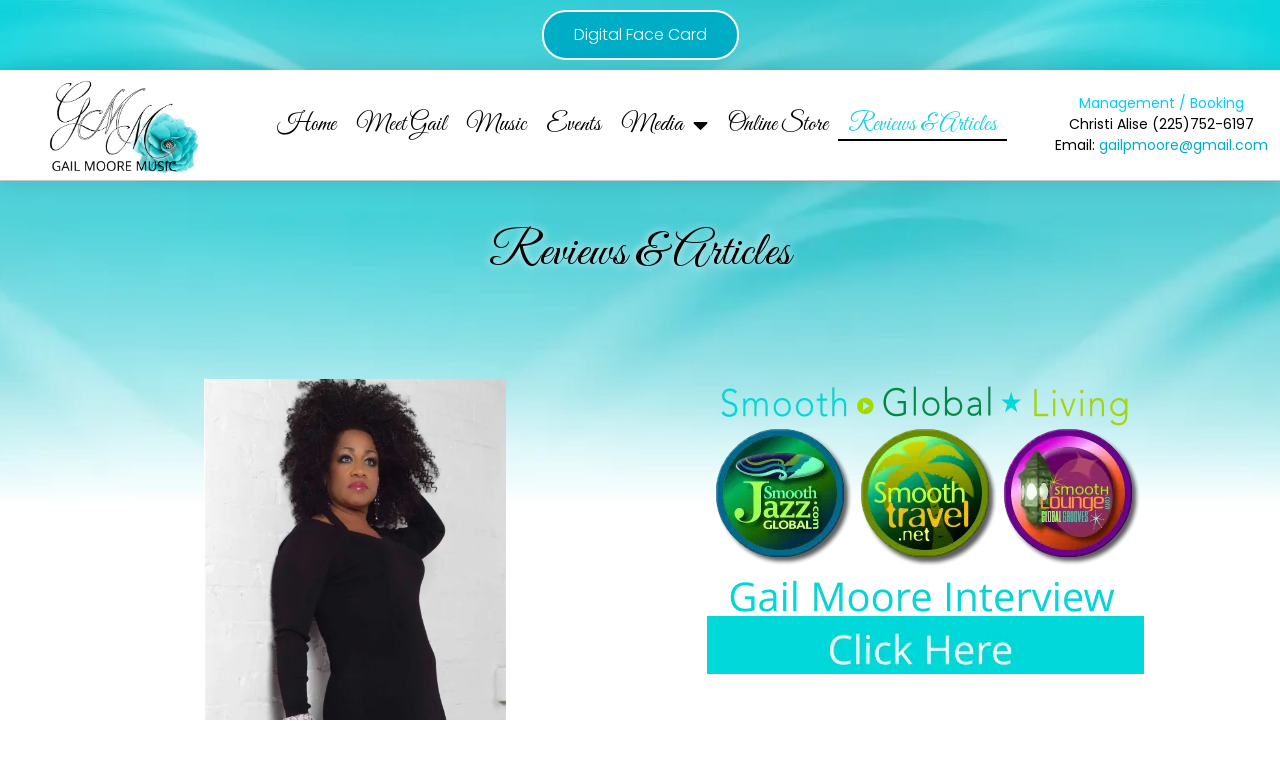

--- FILE ---
content_type: text/html; charset=UTF-8
request_url: https://gailmooremusic.com/reviews-articles/
body_size: 17511
content:
<!doctype html>
<html lang="en-US">
<head>
	<meta charset="UTF-8">
	<meta name="viewport" content="width=device-width, initial-scale=1">
	<link rel="profile" href="https://gmpg.org/xfn/11">
	<title>Reviews &amp; Articles &#8211; Gail Moore Music</title>
<meta name='robots' content='max-image-preview:large' />
<meta http-equiv="x-dns-prefetch-control" content="on">
<link href="https://app.ecwid.com" rel="preconnect" crossorigin />
<link href="https://ecomm.events" rel="preconnect" crossorigin />
<link href="https://d1q3axnfhmyveb.cloudfront.net" rel="preconnect" crossorigin />
<link href="https://dqzrr9k4bjpzk.cloudfront.net" rel="preconnect" crossorigin />
<link href="https://d1oxsl77a1kjht.cloudfront.net" rel="preconnect" crossorigin>
<link rel="prefetch" href="https://app.ecwid.com/script.js?20146301&data_platform=wporg&lang=en" as="script"/>
<link rel="prerender" href="https://gailmooremusic.com/store/"/>
<link rel="alternate" type="application/rss+xml" title="Gail Moore Music &raquo; Feed" href="https://gailmooremusic.com/feed/" />
<link rel="alternate" type="application/rss+xml" title="Gail Moore Music &raquo; Comments Feed" href="https://gailmooremusic.com/comments/feed/" />
<link rel="alternate" title="oEmbed (JSON)" type="application/json+oembed" href="https://gailmooremusic.com/wp-json/oembed/1.0/embed?url=https%3A%2F%2Fgailmooremusic.com%2Freviews-articles%2F" />
<link rel="alternate" title="oEmbed (XML)" type="text/xml+oembed" href="https://gailmooremusic.com/wp-json/oembed/1.0/embed?url=https%3A%2F%2Fgailmooremusic.com%2Freviews-articles%2F&#038;format=xml" />
<style id='wp-img-auto-sizes-contain-inline-css'>
img:is([sizes=auto i],[sizes^="auto," i]){contain-intrinsic-size:3000px 1500px}
/*# sourceURL=wp-img-auto-sizes-contain-inline-css */
</style>
<style id='wp-emoji-styles-inline-css'>

	img.wp-smiley, img.emoji {
		display: inline !important;
		border: none !important;
		box-shadow: none !important;
		height: 1em !important;
		width: 1em !important;
		margin: 0 0.07em !important;
		vertical-align: -0.1em !important;
		background: none !important;
		padding: 0 !important;
	}
/*# sourceURL=wp-emoji-styles-inline-css */
</style>
<link rel='stylesheet' id='ecwid-css-css' href='https://gailmooremusic.com/wp-content/plugins/ecwid-shopping-cart/css/frontend.css?ver=6.12.30' media='all' />
<link rel='stylesheet' id='ec-elementor-css' href='https://gailmooremusic.com/wp-content/plugins/ecwid-shopping-cart/css/integrations/elementor.css?ver=6.12.30' media='all' />
<link rel='stylesheet' id='hello-elementor-css' href='https://gailmooremusic.com/wp-content/themes/hello-elementor/style.min.css?ver=3.3.0' media='all' />
<link rel='stylesheet' id='hello-elementor-theme-style-css' href='https://gailmooremusic.com/wp-content/themes/hello-elementor/theme.min.css?ver=3.3.0' media='all' />
<link rel='stylesheet' id='hello-elementor-header-footer-css' href='https://gailmooremusic.com/wp-content/themes/hello-elementor/header-footer.min.css?ver=3.3.0' media='all' />
<link rel='stylesheet' id='elementor-frontend-css' href='https://gailmooremusic.com/wp-content/plugins/elementor/assets/css/frontend.min.css?ver=3.27.7' media='all' />
<link rel='stylesheet' id='elementor-post-5-css' href='https://gailmooremusic.com/wp-content/uploads/elementor/css/post-5.css?ver=1741959562' media='all' />
<link rel='stylesheet' id='widget-image-css' href='https://gailmooremusic.com/wp-content/plugins/elementor/assets/css/widget-image.min.css?ver=3.27.7' media='all' />
<link rel='stylesheet' id='widget-nav-menu-css' href='https://gailmooremusic.com/wp-content/plugins/elementor-pro/assets/css/widget-nav-menu.min.css?ver=3.27.7' media='all' />
<link rel='stylesheet' id='widget-text-editor-css' href='https://gailmooremusic.com/wp-content/plugins/elementor/assets/css/widget-text-editor.min.css?ver=3.27.7' media='all' />
<link rel='stylesheet' id='e-animation-grow-css' href='https://gailmooremusic.com/wp-content/plugins/elementor/assets/lib/animations/styles/e-animation-grow.min.css?ver=3.27.7' media='all' />
<link rel='stylesheet' id='widget-social-icons-css' href='https://gailmooremusic.com/wp-content/plugins/elementor/assets/css/widget-social-icons.min.css?ver=3.27.7' media='all' />
<link rel='stylesheet' id='e-apple-webkit-css' href='https://gailmooremusic.com/wp-content/plugins/elementor/assets/css/conditionals/apple-webkit.min.css?ver=3.27.7' media='all' />
<link rel='stylesheet' id='e-animation-zoomIn-css' href='https://gailmooremusic.com/wp-content/plugins/elementor/assets/lib/animations/styles/zoomIn.min.css?ver=3.27.7' media='all' />
<link rel='stylesheet' id='widget-heading-css' href='https://gailmooremusic.com/wp-content/plugins/elementor/assets/css/widget-heading.min.css?ver=3.27.7' media='all' />
<link rel='stylesheet' id='elementor-icons-css' href='https://gailmooremusic.com/wp-content/plugins/elementor/assets/lib/eicons/css/elementor-icons.min.css?ver=5.35.0' media='all' />
<link rel='stylesheet' id='e-animation-shrink-css' href='https://gailmooremusic.com/wp-content/plugins/elementor/assets/lib/animations/styles/e-animation-shrink.min.css?ver=3.27.7' media='all' />
<link rel='stylesheet' id='widget-divider-css' href='https://gailmooremusic.com/wp-content/plugins/elementor/assets/css/widget-divider.min.css?ver=3.27.7' media='all' />
<link rel='stylesheet' id='elementor-post-26-css' href='https://gailmooremusic.com/wp-content/uploads/elementor/css/post-26.css?ver=1741969725' media='all' />
<link rel='stylesheet' id='elementor-post-40-css' href='https://gailmooremusic.com/wp-content/uploads/elementor/css/post-40.css?ver=1741959574' media='all' />
<link rel='stylesheet' id='elementor-post-117-css' href='https://gailmooremusic.com/wp-content/uploads/elementor/css/post-117.css?ver=1741959831' media='all' />
<link rel='stylesheet' id='eael-general-css' href='https://gailmooremusic.com/wp-content/plugins/essential-addons-for-elementor-lite/assets/front-end/css/view/general.min.css?ver=6.1.5' media='all' />
<link rel='stylesheet' id='google-fonts-1-css' href='https://fonts.googleapis.com/css?family=Roboto%3A100%2C100italic%2C200%2C200italic%2C300%2C300italic%2C400%2C400italic%2C500%2C500italic%2C600%2C600italic%2C700%2C700italic%2C800%2C800italic%2C900%2C900italic%7CRoboto+Slab%3A100%2C100italic%2C200%2C200italic%2C300%2C300italic%2C400%2C400italic%2C500%2C500italic%2C600%2C600italic%2C700%2C700italic%2C800%2C800italic%2C900%2C900italic%7CPoppins%3A100%2C100italic%2C200%2C200italic%2C300%2C300italic%2C400%2C400italic%2C500%2C500italic%2C600%2C600italic%2C700%2C700italic%2C800%2C800italic%2C900%2C900italic%7CGreat+Vibes%3A100%2C100italic%2C200%2C200italic%2C300%2C300italic%2C400%2C400italic%2C500%2C500italic%2C600%2C600italic%2C700%2C700italic%2C800%2C800italic%2C900%2C900italic&#038;display=swap&#038;ver=6.9' media='all' />
<link rel='stylesheet' id='elementor-icons-shared-0-css' href='https://gailmooremusic.com/wp-content/plugins/elementor/assets/lib/font-awesome/css/fontawesome.min.css?ver=5.15.3' media='all' />
<link rel='stylesheet' id='elementor-icons-fa-solid-css' href='https://gailmooremusic.com/wp-content/plugins/elementor/assets/lib/font-awesome/css/solid.min.css?ver=5.15.3' media='all' />
<link rel='stylesheet' id='elementor-icons-fa-brands-css' href='https://gailmooremusic.com/wp-content/plugins/elementor/assets/lib/font-awesome/css/brands.min.css?ver=5.15.3' media='all' />
<link rel="preconnect" href="https://fonts.gstatic.com/" crossorigin><script src="https://gailmooremusic.com/wp-includes/js/jquery/jquery.min.js?ver=3.7.1" id="jquery-core-js"></script>
<script src="https://gailmooremusic.com/wp-includes/js/jquery/jquery-migrate.min.js?ver=3.4.1" id="jquery-migrate-js"></script>
<link rel="https://api.w.org/" href="https://gailmooremusic.com/wp-json/" /><link rel="alternate" title="JSON" type="application/json" href="https://gailmooremusic.com/wp-json/wp/v2/pages/26" /><link rel="EditURI" type="application/rsd+xml" title="RSD" href="https://gailmooremusic.com/xmlrpc.php?rsd" />
<meta name="generator" content="WordPress 6.9" />
<link rel="canonical" href="https://gailmooremusic.com/reviews-articles/" />
<link rel='shortlink' href='https://gailmooremusic.com/?p=26' />
<script data-cfasync="false" data-no-optimize="1" type="text/javascript">
window.ec = window.ec || Object()
window.ec.config = window.ec.config || Object();
window.ec.config.enable_canonical_urls = true;

</script>
        <!--noptimize-->
        <script data-cfasync="false" type="text/javascript">
            window.ec = window.ec || Object();
            window.ec.config = window.ec.config || Object();
            window.ec.config.store_main_page_url = 'https://gailmooremusic.com/store/';
        </script>
        <!--/noptimize-->
        <meta name="generator" content="Elementor 3.27.7; features: additional_custom_breakpoints; settings: css_print_method-external, google_font-enabled, font_display-swap">
			<style>
				.e-con.e-parent:nth-of-type(n+4):not(.e-lazyloaded):not(.e-no-lazyload),
				.e-con.e-parent:nth-of-type(n+4):not(.e-lazyloaded):not(.e-no-lazyload) * {
					background-image: none !important;
				}
				@media screen and (max-height: 1024px) {
					.e-con.e-parent:nth-of-type(n+3):not(.e-lazyloaded):not(.e-no-lazyload),
					.e-con.e-parent:nth-of-type(n+3):not(.e-lazyloaded):not(.e-no-lazyload) * {
						background-image: none !important;
					}
				}
				@media screen and (max-height: 640px) {
					.e-con.e-parent:nth-of-type(n+2):not(.e-lazyloaded):not(.e-no-lazyload),
					.e-con.e-parent:nth-of-type(n+2):not(.e-lazyloaded):not(.e-no-lazyload) * {
						background-image: none !important;
					}
				}
			</style>
			<link rel="icon" href="https://gailmooremusic.com/wp-content/uploads/2023/06/Fav512-150x150.png" sizes="32x32" />
<link rel="icon" href="https://gailmooremusic.com/wp-content/uploads/2023/06/Fav512-300x300.png" sizes="192x192" />
<link rel="apple-touch-icon" href="https://gailmooremusic.com/wp-content/uploads/2023/06/Fav512-300x300.png" />
<meta name="msapplication-TileImage" content="https://gailmooremusic.com/wp-content/uploads/2023/06/Fav512-300x300.png" />
<style id='global-styles-inline-css'>
:root{--wp--preset--aspect-ratio--square: 1;--wp--preset--aspect-ratio--4-3: 4/3;--wp--preset--aspect-ratio--3-4: 3/4;--wp--preset--aspect-ratio--3-2: 3/2;--wp--preset--aspect-ratio--2-3: 2/3;--wp--preset--aspect-ratio--16-9: 16/9;--wp--preset--aspect-ratio--9-16: 9/16;--wp--preset--color--black: #000000;--wp--preset--color--cyan-bluish-gray: #abb8c3;--wp--preset--color--white: #ffffff;--wp--preset--color--pale-pink: #f78da7;--wp--preset--color--vivid-red: #cf2e2e;--wp--preset--color--luminous-vivid-orange: #ff6900;--wp--preset--color--luminous-vivid-amber: #fcb900;--wp--preset--color--light-green-cyan: #7bdcb5;--wp--preset--color--vivid-green-cyan: #00d084;--wp--preset--color--pale-cyan-blue: #8ed1fc;--wp--preset--color--vivid-cyan-blue: #0693e3;--wp--preset--color--vivid-purple: #9b51e0;--wp--preset--gradient--vivid-cyan-blue-to-vivid-purple: linear-gradient(135deg,rgb(6,147,227) 0%,rgb(155,81,224) 100%);--wp--preset--gradient--light-green-cyan-to-vivid-green-cyan: linear-gradient(135deg,rgb(122,220,180) 0%,rgb(0,208,130) 100%);--wp--preset--gradient--luminous-vivid-amber-to-luminous-vivid-orange: linear-gradient(135deg,rgb(252,185,0) 0%,rgb(255,105,0) 100%);--wp--preset--gradient--luminous-vivid-orange-to-vivid-red: linear-gradient(135deg,rgb(255,105,0) 0%,rgb(207,46,46) 100%);--wp--preset--gradient--very-light-gray-to-cyan-bluish-gray: linear-gradient(135deg,rgb(238,238,238) 0%,rgb(169,184,195) 100%);--wp--preset--gradient--cool-to-warm-spectrum: linear-gradient(135deg,rgb(74,234,220) 0%,rgb(151,120,209) 20%,rgb(207,42,186) 40%,rgb(238,44,130) 60%,rgb(251,105,98) 80%,rgb(254,248,76) 100%);--wp--preset--gradient--blush-light-purple: linear-gradient(135deg,rgb(255,206,236) 0%,rgb(152,150,240) 100%);--wp--preset--gradient--blush-bordeaux: linear-gradient(135deg,rgb(254,205,165) 0%,rgb(254,45,45) 50%,rgb(107,0,62) 100%);--wp--preset--gradient--luminous-dusk: linear-gradient(135deg,rgb(255,203,112) 0%,rgb(199,81,192) 50%,rgb(65,88,208) 100%);--wp--preset--gradient--pale-ocean: linear-gradient(135deg,rgb(255,245,203) 0%,rgb(182,227,212) 50%,rgb(51,167,181) 100%);--wp--preset--gradient--electric-grass: linear-gradient(135deg,rgb(202,248,128) 0%,rgb(113,206,126) 100%);--wp--preset--gradient--midnight: linear-gradient(135deg,rgb(2,3,129) 0%,rgb(40,116,252) 100%);--wp--preset--font-size--small: 13px;--wp--preset--font-size--medium: 20px;--wp--preset--font-size--large: 36px;--wp--preset--font-size--x-large: 42px;--wp--preset--spacing--20: 0.44rem;--wp--preset--spacing--30: 0.67rem;--wp--preset--spacing--40: 1rem;--wp--preset--spacing--50: 1.5rem;--wp--preset--spacing--60: 2.25rem;--wp--preset--spacing--70: 3.38rem;--wp--preset--spacing--80: 5.06rem;--wp--preset--shadow--natural: 6px 6px 9px rgba(0, 0, 0, 0.2);--wp--preset--shadow--deep: 12px 12px 50px rgba(0, 0, 0, 0.4);--wp--preset--shadow--sharp: 6px 6px 0px rgba(0, 0, 0, 0.2);--wp--preset--shadow--outlined: 6px 6px 0px -3px rgb(255, 255, 255), 6px 6px rgb(0, 0, 0);--wp--preset--shadow--crisp: 6px 6px 0px rgb(0, 0, 0);}:root { --wp--style--global--content-size: 800px;--wp--style--global--wide-size: 1200px; }:where(body) { margin: 0; }.wp-site-blocks > .alignleft { float: left; margin-right: 2em; }.wp-site-blocks > .alignright { float: right; margin-left: 2em; }.wp-site-blocks > .aligncenter { justify-content: center; margin-left: auto; margin-right: auto; }:where(.wp-site-blocks) > * { margin-block-start: 24px; margin-block-end: 0; }:where(.wp-site-blocks) > :first-child { margin-block-start: 0; }:where(.wp-site-blocks) > :last-child { margin-block-end: 0; }:root { --wp--style--block-gap: 24px; }:root :where(.is-layout-flow) > :first-child{margin-block-start: 0;}:root :where(.is-layout-flow) > :last-child{margin-block-end: 0;}:root :where(.is-layout-flow) > *{margin-block-start: 24px;margin-block-end: 0;}:root :where(.is-layout-constrained) > :first-child{margin-block-start: 0;}:root :where(.is-layout-constrained) > :last-child{margin-block-end: 0;}:root :where(.is-layout-constrained) > *{margin-block-start: 24px;margin-block-end: 0;}:root :where(.is-layout-flex){gap: 24px;}:root :where(.is-layout-grid){gap: 24px;}.is-layout-flow > .alignleft{float: left;margin-inline-start: 0;margin-inline-end: 2em;}.is-layout-flow > .alignright{float: right;margin-inline-start: 2em;margin-inline-end: 0;}.is-layout-flow > .aligncenter{margin-left: auto !important;margin-right: auto !important;}.is-layout-constrained > .alignleft{float: left;margin-inline-start: 0;margin-inline-end: 2em;}.is-layout-constrained > .alignright{float: right;margin-inline-start: 2em;margin-inline-end: 0;}.is-layout-constrained > .aligncenter{margin-left: auto !important;margin-right: auto !important;}.is-layout-constrained > :where(:not(.alignleft):not(.alignright):not(.alignfull)){max-width: var(--wp--style--global--content-size);margin-left: auto !important;margin-right: auto !important;}.is-layout-constrained > .alignwide{max-width: var(--wp--style--global--wide-size);}body .is-layout-flex{display: flex;}.is-layout-flex{flex-wrap: wrap;align-items: center;}.is-layout-flex > :is(*, div){margin: 0;}body .is-layout-grid{display: grid;}.is-layout-grid > :is(*, div){margin: 0;}body{padding-top: 0px;padding-right: 0px;padding-bottom: 0px;padding-left: 0px;}a:where(:not(.wp-element-button)){text-decoration: underline;}:root :where(.wp-element-button, .wp-block-button__link){background-color: #32373c;border-width: 0;color: #fff;font-family: inherit;font-size: inherit;font-style: inherit;font-weight: inherit;letter-spacing: inherit;line-height: inherit;padding-top: calc(0.667em + 2px);padding-right: calc(1.333em + 2px);padding-bottom: calc(0.667em + 2px);padding-left: calc(1.333em + 2px);text-decoration: none;text-transform: inherit;}.has-black-color{color: var(--wp--preset--color--black) !important;}.has-cyan-bluish-gray-color{color: var(--wp--preset--color--cyan-bluish-gray) !important;}.has-white-color{color: var(--wp--preset--color--white) !important;}.has-pale-pink-color{color: var(--wp--preset--color--pale-pink) !important;}.has-vivid-red-color{color: var(--wp--preset--color--vivid-red) !important;}.has-luminous-vivid-orange-color{color: var(--wp--preset--color--luminous-vivid-orange) !important;}.has-luminous-vivid-amber-color{color: var(--wp--preset--color--luminous-vivid-amber) !important;}.has-light-green-cyan-color{color: var(--wp--preset--color--light-green-cyan) !important;}.has-vivid-green-cyan-color{color: var(--wp--preset--color--vivid-green-cyan) !important;}.has-pale-cyan-blue-color{color: var(--wp--preset--color--pale-cyan-blue) !important;}.has-vivid-cyan-blue-color{color: var(--wp--preset--color--vivid-cyan-blue) !important;}.has-vivid-purple-color{color: var(--wp--preset--color--vivid-purple) !important;}.has-black-background-color{background-color: var(--wp--preset--color--black) !important;}.has-cyan-bluish-gray-background-color{background-color: var(--wp--preset--color--cyan-bluish-gray) !important;}.has-white-background-color{background-color: var(--wp--preset--color--white) !important;}.has-pale-pink-background-color{background-color: var(--wp--preset--color--pale-pink) !important;}.has-vivid-red-background-color{background-color: var(--wp--preset--color--vivid-red) !important;}.has-luminous-vivid-orange-background-color{background-color: var(--wp--preset--color--luminous-vivid-orange) !important;}.has-luminous-vivid-amber-background-color{background-color: var(--wp--preset--color--luminous-vivid-amber) !important;}.has-light-green-cyan-background-color{background-color: var(--wp--preset--color--light-green-cyan) !important;}.has-vivid-green-cyan-background-color{background-color: var(--wp--preset--color--vivid-green-cyan) !important;}.has-pale-cyan-blue-background-color{background-color: var(--wp--preset--color--pale-cyan-blue) !important;}.has-vivid-cyan-blue-background-color{background-color: var(--wp--preset--color--vivid-cyan-blue) !important;}.has-vivid-purple-background-color{background-color: var(--wp--preset--color--vivid-purple) !important;}.has-black-border-color{border-color: var(--wp--preset--color--black) !important;}.has-cyan-bluish-gray-border-color{border-color: var(--wp--preset--color--cyan-bluish-gray) !important;}.has-white-border-color{border-color: var(--wp--preset--color--white) !important;}.has-pale-pink-border-color{border-color: var(--wp--preset--color--pale-pink) !important;}.has-vivid-red-border-color{border-color: var(--wp--preset--color--vivid-red) !important;}.has-luminous-vivid-orange-border-color{border-color: var(--wp--preset--color--luminous-vivid-orange) !important;}.has-luminous-vivid-amber-border-color{border-color: var(--wp--preset--color--luminous-vivid-amber) !important;}.has-light-green-cyan-border-color{border-color: var(--wp--preset--color--light-green-cyan) !important;}.has-vivid-green-cyan-border-color{border-color: var(--wp--preset--color--vivid-green-cyan) !important;}.has-pale-cyan-blue-border-color{border-color: var(--wp--preset--color--pale-cyan-blue) !important;}.has-vivid-cyan-blue-border-color{border-color: var(--wp--preset--color--vivid-cyan-blue) !important;}.has-vivid-purple-border-color{border-color: var(--wp--preset--color--vivid-purple) !important;}.has-vivid-cyan-blue-to-vivid-purple-gradient-background{background: var(--wp--preset--gradient--vivid-cyan-blue-to-vivid-purple) !important;}.has-light-green-cyan-to-vivid-green-cyan-gradient-background{background: var(--wp--preset--gradient--light-green-cyan-to-vivid-green-cyan) !important;}.has-luminous-vivid-amber-to-luminous-vivid-orange-gradient-background{background: var(--wp--preset--gradient--luminous-vivid-amber-to-luminous-vivid-orange) !important;}.has-luminous-vivid-orange-to-vivid-red-gradient-background{background: var(--wp--preset--gradient--luminous-vivid-orange-to-vivid-red) !important;}.has-very-light-gray-to-cyan-bluish-gray-gradient-background{background: var(--wp--preset--gradient--very-light-gray-to-cyan-bluish-gray) !important;}.has-cool-to-warm-spectrum-gradient-background{background: var(--wp--preset--gradient--cool-to-warm-spectrum) !important;}.has-blush-light-purple-gradient-background{background: var(--wp--preset--gradient--blush-light-purple) !important;}.has-blush-bordeaux-gradient-background{background: var(--wp--preset--gradient--blush-bordeaux) !important;}.has-luminous-dusk-gradient-background{background: var(--wp--preset--gradient--luminous-dusk) !important;}.has-pale-ocean-gradient-background{background: var(--wp--preset--gradient--pale-ocean) !important;}.has-electric-grass-gradient-background{background: var(--wp--preset--gradient--electric-grass) !important;}.has-midnight-gradient-background{background: var(--wp--preset--gradient--midnight) !important;}.has-small-font-size{font-size: var(--wp--preset--font-size--small) !important;}.has-medium-font-size{font-size: var(--wp--preset--font-size--medium) !important;}.has-large-font-size{font-size: var(--wp--preset--font-size--large) !important;}.has-x-large-font-size{font-size: var(--wp--preset--font-size--x-large) !important;}
/*# sourceURL=global-styles-inline-css */
</style>
<link rel='stylesheet' id='eael-scroll-to-top-css' href='https://gailmooremusic.com/wp-content/plugins/essential-addons-for-elementor-lite/assets/front-end/css/view/scroll-to-top.min.css?ver=6.1.5' media='all' />
<style id='eael-scroll-to-top-inline-css'>

            .eael-ext-scroll-to-top-wrap .eael-ext-scroll-to-top-button {
                bottom: 15px;
                right: 15px;
                width: 50px;
                height: 50px;
                z-index: 9999;
                opacity: 0.7;
                background-color: var( --e-global-color-119d036 );
                border-radius: 5px;
            }

            .eael-ext-scroll-to-top-wrap .eael-ext-scroll-to-top-button i {
                color: var( --e-global-color-f7ebed7 );
                font-size: 16px;
            }

            .eael-ext-scroll-to-top-wrap .eael-ext-scroll-to-top-button svg {
                fill: var( --e-global-color-f7ebed7 );
                width: 16px;
                height: 16px;
            } 
        
/*# sourceURL=eael-scroll-to-top-inline-css */
</style>
</head>
<body class="wp-singular page-template-default page page-id-26 wp-custom-logo wp-embed-responsive wp-theme-hello-elementor theme-default elementor-default elementor-kit-5 elementor-page elementor-page-26">


<a class="skip-link screen-reader-text" href="#content">Skip to content</a>

		<div data-elementor-type="header" data-elementor-id="40" class="elementor elementor-40 elementor-location-header" data-elementor-post-type="elementor_library">
					<section data-particle_enable="false" data-particle-mobile-disabled="false" class="elementor-section elementor-top-section elementor-element elementor-element-e210553 elementor-section-boxed elementor-section-height-default elementor-section-height-default" data-id="e210553" data-element_type="section" data-settings="{&quot;background_background&quot;:&quot;classic&quot;}">
						<div class="elementor-container elementor-column-gap-default">
					<div class="elementor-column elementor-col-100 elementor-top-column elementor-element elementor-element-3ae3570" data-id="3ae3570" data-element_type="column">
			<div class="elementor-widget-wrap elementor-element-populated">
						<div class="elementor-element elementor-element-0742adb elementor-align-center elementor-widget elementor-widget-button" data-id="0742adb" data-element_type="widget" data-widget_type="button.default">
				<div class="elementor-widget-container">
									<div class="elementor-button-wrapper">
					<a class="elementor-button elementor-button-link elementor-size-md" href="https://app.elify.com/vbc/w4edkyckkk" target="_blank">
						<span class="elementor-button-content-wrapper">
									<span class="elementor-button-text">Digital Face Card</span>
					</span>
					</a>
				</div>
								</div>
				</div>
					</div>
		</div>
					</div>
		</section>
				<header data-particle_enable="false" data-particle-mobile-disabled="false" class="elementor-section elementor-top-section elementor-element elementor-element-b34d2e2 elementor-section-content-middle elementor-section-full_width elementor-section-height-default elementor-section-height-default" data-id="b34d2e2" data-element_type="section" data-settings="{&quot;background_background&quot;:&quot;classic&quot;}">
						<div class="elementor-container elementor-column-gap-no">
					<div class="elementor-column elementor-col-25 elementor-top-column elementor-element elementor-element-e400aa4" data-id="e400aa4" data-element_type="column">
			<div class="elementor-widget-wrap elementor-element-populated">
						<div class="elementor-element elementor-element-177f868 site-logo elementor-widget elementor-widget-theme-site-logo elementor-widget-image" data-id="177f868" data-element_type="widget" data-widget_type="theme-site-logo.default">
				<div class="elementor-widget-container">
											<a href="https://gailmooremusic.com">
			<img fetchpriority="high" width="480" height="307" src="https://gailmooremusic.com/wp-content/uploads/2023/06/LOGO4-477w.webp" class="attachment-full size-full wp-image-45" alt="" srcset="https://gailmooremusic.com/wp-content/uploads/2023/06/LOGO4-477w.webp 480w, https://gailmooremusic.com/wp-content/uploads/2023/06/LOGO4-477w-300x192.webp 300w" sizes="(max-width: 480px) 100vw, 480px" />				</a>
											</div>
				</div>
					</div>
		</div>
				<div class="elementor-column elementor-col-50 elementor-top-column elementor-element elementor-element-a3d1e6a" data-id="a3d1e6a" data-element_type="column">
			<div class="elementor-widget-wrap elementor-element-populated">
						<div class="elementor-element elementor-element-7f60cb9 elementor-nav-menu__align-center elementor-nav-menu--stretch elementor-nav-menu__text-align-center elementor-widget__width-initial elementor-nav-menu--dropdown-tablet elementor-nav-menu--toggle elementor-nav-menu--burger elementor-widget elementor-widget-nav-menu" data-id="7f60cb9" data-element_type="widget" data-settings="{&quot;full_width&quot;:&quot;stretch&quot;,&quot;layout&quot;:&quot;horizontal&quot;,&quot;submenu_icon&quot;:{&quot;value&quot;:&quot;&lt;i class=\&quot;fas fa-caret-down\&quot;&gt;&lt;\/i&gt;&quot;,&quot;library&quot;:&quot;fa-solid&quot;},&quot;toggle&quot;:&quot;burger&quot;}" data-widget_type="nav-menu.default">
				<div class="elementor-widget-container">
								<nav aria-label="Menu" class="elementor-nav-menu--main elementor-nav-menu__container elementor-nav-menu--layout-horizontal e--pointer-underline e--animation-grow">
				<ul id="menu-1-7f60cb9" class="elementor-nav-menu"><li class="menu-item menu-item-type-post_type menu-item-object-page menu-item-home menu-item-174"><a href="https://gailmooremusic.com/" class="elementor-item">Home</a></li>
<li class="menu-item menu-item-type-post_type menu-item-object-page menu-item-176"><a href="https://gailmooremusic.com/meet-gail/" class="elementor-item">Meet Gail</a></li>
<li class="menu-item menu-item-type-post_type menu-item-object-page menu-item-177"><a href="https://gailmooremusic.com/music/" class="elementor-item">Music</a></li>
<li class="menu-item menu-item-type-post_type menu-item-object-page menu-item-175"><a href="https://gailmooremusic.com/events/" class="elementor-item">Events</a></li>
<li class="menu-item menu-item-type-custom menu-item-object-custom menu-item-has-children menu-item-178"><a href="#" class="elementor-item elementor-item-anchor">Media</a>
<ul class="sub-menu elementor-nav-menu--dropdown">
	<li class="menu-item menu-item-type-post_type menu-item-object-page menu-item-180"><a href="https://gailmooremusic.com/photo-gallery/" class="elementor-sub-item">Photo Gallery</a></li>
	<li class="menu-item menu-item-type-post_type menu-item-object-page menu-item-181"><a href="https://gailmooremusic.com/videos/" class="elementor-sub-item">Videos</a></li>
	<li class="menu-item menu-item-type-post_type menu-item-object-page menu-item-179"><a href="https://gailmooremusic.com/audio-clips/" class="elementor-sub-item">Audio Clips</a></li>
</ul>
</li>
<li class="menu-item menu-item-type-post_type menu-item-object-page menu-item-182"><a href="https://gailmooremusic.com/store/" class="elementor-item">Online Store</a></li>
<li class="menu-item menu-item-type-post_type menu-item-object-page current-menu-item page_item page-item-26 current_page_item menu-item-183"><a href="https://gailmooremusic.com/reviews-articles/" aria-current="page" class="elementor-item elementor-item-active">Reviews &amp; Articles</a></li>
</ul>			</nav>
					<div class="elementor-menu-toggle" role="button" tabindex="0" aria-label="Menu Toggle" aria-expanded="false">
			<i aria-hidden="true" role="presentation" class="elementor-menu-toggle__icon--open eicon-menu-bar"></i><i aria-hidden="true" role="presentation" class="elementor-menu-toggle__icon--close eicon-close"></i>		</div>
					<nav class="elementor-nav-menu--dropdown elementor-nav-menu__container" aria-hidden="true">
				<ul id="menu-2-7f60cb9" class="elementor-nav-menu"><li class="menu-item menu-item-type-post_type menu-item-object-page menu-item-home menu-item-174"><a href="https://gailmooremusic.com/" class="elementor-item" tabindex="-1">Home</a></li>
<li class="menu-item menu-item-type-post_type menu-item-object-page menu-item-176"><a href="https://gailmooremusic.com/meet-gail/" class="elementor-item" tabindex="-1">Meet Gail</a></li>
<li class="menu-item menu-item-type-post_type menu-item-object-page menu-item-177"><a href="https://gailmooremusic.com/music/" class="elementor-item" tabindex="-1">Music</a></li>
<li class="menu-item menu-item-type-post_type menu-item-object-page menu-item-175"><a href="https://gailmooremusic.com/events/" class="elementor-item" tabindex="-1">Events</a></li>
<li class="menu-item menu-item-type-custom menu-item-object-custom menu-item-has-children menu-item-178"><a href="#" class="elementor-item elementor-item-anchor" tabindex="-1">Media</a>
<ul class="sub-menu elementor-nav-menu--dropdown">
	<li class="menu-item menu-item-type-post_type menu-item-object-page menu-item-180"><a href="https://gailmooremusic.com/photo-gallery/" class="elementor-sub-item" tabindex="-1">Photo Gallery</a></li>
	<li class="menu-item menu-item-type-post_type menu-item-object-page menu-item-181"><a href="https://gailmooremusic.com/videos/" class="elementor-sub-item" tabindex="-1">Videos</a></li>
	<li class="menu-item menu-item-type-post_type menu-item-object-page menu-item-179"><a href="https://gailmooremusic.com/audio-clips/" class="elementor-sub-item" tabindex="-1">Audio Clips</a></li>
</ul>
</li>
<li class="menu-item menu-item-type-post_type menu-item-object-page menu-item-182"><a href="https://gailmooremusic.com/store/" class="elementor-item" tabindex="-1">Online Store</a></li>
<li class="menu-item menu-item-type-post_type menu-item-object-page current-menu-item page_item page-item-26 current_page_item menu-item-183"><a href="https://gailmooremusic.com/reviews-articles/" aria-current="page" class="elementor-item elementor-item-active" tabindex="-1">Reviews &amp; Articles</a></li>
</ul>			</nav>
						</div>
				</div>
					</div>
		</div>
				<div class="elementor-column elementor-col-25 elementor-top-column elementor-element elementor-element-e4cd047 elementor-hidden-mobile elementor-hidden-tablet" data-id="e4cd047" data-element_type="column">
			<div class="elementor-widget-wrap elementor-element-populated">
						<div class="elementor-element elementor-element-ae0a966 elementor-widget elementor-widget-text-editor" data-id="ae0a966" data-element_type="widget" data-widget_type="text-editor.default">
				<div class="elementor-widget-container">
									<div><span style="color: #00ccff;"><span class="font-size-18 lh-1">Management / Booking</span></span></div><div><span class="font-size-14 lh-1">​Christi Alise (225)752-6197</span></div><div><span class="font-size-14 lh-1">Email: <a href="mailto:gailpmoore@gmail.com" target="_blank" rel="noopener">gailpmoore@gmail.com</a></span></div>								</div>
				</div>
					</div>
		</div>
					</div>
		</header>
				<section data-particle_enable="false" data-particle-mobile-disabled="false" class="elementor-section elementor-top-section elementor-element elementor-element-075cfe1 elementor-section-boxed elementor-section-height-default elementor-section-height-default" data-id="075cfe1" data-element_type="section">
						<div class="elementor-container elementor-column-gap-default">
					<div class="elementor-column elementor-col-100 elementor-top-column elementor-element elementor-element-1a642a1 elementor-hidden-desktop" data-id="1a642a1" data-element_type="column" data-settings="{&quot;background_background&quot;:&quot;classic&quot;}">
			<div class="elementor-widget-wrap elementor-element-populated">
						<div class="elementor-element elementor-element-9056ff1 elementor-widget elementor-widget-text-editor" data-id="9056ff1" data-element_type="widget" data-widget_type="text-editor.default">
				<div class="elementor-widget-container">
									<div><span style="color: #00ccff;"><span class="font-size-18 lh-1">Management / Booking</span></span></div><div><span class="font-size-14 lh-1">​Christi Alise (225)752-6197</span></div><div><span class="font-size-14 lh-1">Email: <a href="mailto:gailpmoore@gmail.com" target="_blank" rel="noopener">gailpmoore@gmail.com</a></span></div>								</div>
				</div>
					</div>
		</div>
					</div>
		</section>
				</div>
		
<main id="content" class="site-main post-26 page type-page status-publish hentry">

	
	<div class="page-content">
				<div data-elementor-type="wp-page" data-elementor-id="26" class="elementor elementor-26" data-elementor-post-type="page">
						<section data-particle_enable="false" data-particle-mobile-disabled="false" class="elementor-section elementor-top-section elementor-element elementor-element-8aea60e elementor-section-height-min-height elementor-section-boxed elementor-section-height-default elementor-section-items-middle" data-id="8aea60e" data-element_type="section" data-settings="{&quot;background_background&quot;:&quot;classic&quot;}">
						<div class="elementor-container elementor-column-gap-default">
					<div class="elementor-column elementor-col-100 elementor-top-column elementor-element elementor-element-4f0bf16" data-id="4f0bf16" data-element_type="column">
			<div class="elementor-widget-wrap elementor-element-populated">
						<div class="elementor-element elementor-element-71a4376 elementor-invisible elementor-widget elementor-widget-text-editor" data-id="71a4376" data-element_type="widget" data-settings="{&quot;_animation&quot;:&quot;zoomIn&quot;}" data-widget_type="text-editor.default">
				<div class="elementor-widget-container">
									<p style="text-align: center;">Reviews &amp; Articles</p>								</div>
				</div>
					</div>
		</div>
					</div>
		</section>
				<section data-particle_enable="false" data-particle-mobile-disabled="false" class="elementor-section elementor-top-section elementor-element elementor-element-96cc04b elementor-section-boxed elementor-section-height-default elementor-section-height-default" data-id="96cc04b" data-element_type="section">
						<div class="elementor-container elementor-column-gap-default">
					<div class="elementor-column elementor-col-50 elementor-top-column elementor-element elementor-element-643128b" data-id="643128b" data-element_type="column">
			<div class="elementor-widget-wrap elementor-element-populated">
						<div class="elementor-element elementor-element-9f75cad elementor-widget elementor-widget-image" data-id="9f75cad" data-element_type="widget" data-widget_type="image.default">
				<div class="elementor-widget-container">
															<img decoding="async" width="501" height="706" src="https://gailmooremusic.com/wp-content/uploads/2023/06/REVIEWSPIC-1920w.webp" class="attachment-large size-large wp-image-160" alt="" srcset="https://gailmooremusic.com/wp-content/uploads/2023/06/REVIEWSPIC-1920w.webp 501w, https://gailmooremusic.com/wp-content/uploads/2023/06/REVIEWSPIC-1920w-213x300.webp 213w" sizes="(max-width: 501px) 100vw, 501px" />															</div>
				</div>
					</div>
		</div>
				<div class="elementor-column elementor-col-50 elementor-top-column elementor-element elementor-element-8d365ce" data-id="8d365ce" data-element_type="column">
			<div class="elementor-widget-wrap elementor-element-populated">
						<div class="elementor-element elementor-element-b445454 elementor-widget elementor-widget-image" data-id="b445454" data-element_type="widget" data-widget_type="image.default">
				<div class="elementor-widget-container">
																<a href="https://www.smoothjazz.com/artists/interviews/28221/gail-moore" target="_blank">
							<img decoding="async" width="438" height="295" src="https://gailmooremusic.com/wp-content/uploads/2023/06/SmoothJazzInterview-1920w.webp" class="elementor-animation-shrink attachment-large size-large wp-image-161" alt="" srcset="https://gailmooremusic.com/wp-content/uploads/2023/06/SmoothJazzInterview-1920w.webp 438w, https://gailmooremusic.com/wp-content/uploads/2023/06/SmoothJazzInterview-1920w-300x202.webp 300w" sizes="(max-width: 438px) 100vw, 438px" />								</a>
															</div>
				</div>
					</div>
		</div>
					</div>
		</section>
				<section data-particle_enable="false" data-particle-mobile-disabled="false" class="elementor-section elementor-top-section elementor-element elementor-element-f7d25b0 elementor-section-boxed elementor-section-height-default elementor-section-height-default" data-id="f7d25b0" data-element_type="section">
						<div class="elementor-container elementor-column-gap-default">
					<div class="elementor-column elementor-col-100 elementor-top-column elementor-element elementor-element-11d86c4" data-id="11d86c4" data-element_type="column">
			<div class="elementor-widget-wrap elementor-element-populated">
						<div class="elementor-element elementor-element-28b9939 elementor-widget-divider--view-line elementor-widget elementor-widget-divider" data-id="28b9939" data-element_type="widget" data-widget_type="divider.default">
				<div class="elementor-widget-container">
							<div class="elementor-divider">
			<span class="elementor-divider-separator">
						</span>
		</div>
						</div>
				</div>
				<div class="elementor-element elementor-element-9de5c94 elementor-widget elementor-widget-image" data-id="9de5c94" data-element_type="widget" data-widget_type="image.default">
				<div class="elementor-widget-container">
															<img loading="lazy" decoding="async" width="300" height="300" src="https://gailmooremusic.com/wp-content/uploads/2023/06/55bd-24d1-4614-ba24-5d5900c83342-1920w-1.webp" class="attachment-large size-large wp-image-162" alt="" srcset="https://gailmooremusic.com/wp-content/uploads/2023/06/55bd-24d1-4614-ba24-5d5900c83342-1920w-1.webp 300w, https://gailmooremusic.com/wp-content/uploads/2023/06/55bd-24d1-4614-ba24-5d5900c83342-1920w-1-150x150.webp 150w" sizes="(max-width: 300px) 100vw, 300px" />															</div>
				</div>
				<div class="elementor-element elementor-element-56fcd3c elementor-widget elementor-widget-html" data-id="56fcd3c" data-element_type="widget" data-widget_type="html.default">
				<div class="elementor-widget-container">
					<iframe width="100%" height="120" src="https://www.mixcloud.com/widget/iframe/?hide_cover=1&amp;feed=%2Fvoiceitradio%2Fin-one-word-wanthony-colbert-73119-guest-gail-moore-1gibbygirl1%2F" frameborder="0">
 </iframe>				</div>
				</div>
					</div>
		</div>
					</div>
		</section>
				<section data-particle_enable="false" data-particle-mobile-disabled="false" class="elementor-section elementor-top-section elementor-element elementor-element-3291c45 elementor-section-boxed elementor-section-height-default elementor-section-height-default" data-id="3291c45" data-element_type="section" data-settings="{&quot;background_background&quot;:&quot;classic&quot;}">
						<div class="elementor-container elementor-column-gap-default">
					<div class="elementor-column elementor-col-100 elementor-top-column elementor-element elementor-element-9b8d7dc" data-id="9b8d7dc" data-element_type="column">
			<div class="elementor-widget-wrap elementor-element-populated">
						<div class="elementor-element elementor-element-b45c123 elementor-align-center elementor-widget elementor-widget-button" data-id="b45c123" data-element_type="widget" data-widget_type="button.default">
				<div class="elementor-widget-container">
									<div class="elementor-button-wrapper">
					<a class="elementor-button elementor-button-link elementor-size-lg" href="#comment">
						<span class="elementor-button-content-wrapper">
									<span class="elementor-button-text">Leave a comment / write a review Click Here</span>
					</span>
					</a>
				</div>
								</div>
				</div>
					</div>
		</div>
					</div>
		</section>
				<section data-particle_enable="false" data-particle-mobile-disabled="false" class="elementor-section elementor-top-section elementor-element elementor-element-8d1c25b elementor-section-boxed elementor-section-height-default elementor-section-height-default" data-id="8d1c25b" data-element_type="section">
						<div class="elementor-container elementor-column-gap-default">
					<div class="elementor-column elementor-col-100 elementor-top-column elementor-element elementor-element-cbe76d6" data-id="cbe76d6" data-element_type="column">
			<div class="elementor-widget-wrap elementor-element-populated">
						<div class="elementor-element elementor-element-e3b16b4 elementor-widget elementor-widget-text-editor" data-id="e3b16b4" data-element_type="widget" data-widget_type="text-editor.default">
				<div class="elementor-widget-container">
									<div id="1264811515" class="u_1264811515 dmNewParagraph" data-element-type="paragraph"><div>Nov 5, 2019</div><div>Hi Gail,</div><div>Looks like you’re #1 this week! 😉</div><div>Here is the link to our new Top 10 today!</div><div><a href="https://wave.fm/index.php/top-10" target="_blank" rel="noopener">https://wave.fm/index.php/top-10</a></div><div><i><b>Stu Berketo</b><br /></i></div><div><i>On-Air Host/Music Department</i></div><div> </div><div>Phenomenal interview Anthony! love her cause as well! She’s giving back and making a difference. I actually listened last night but I got sleepy and didn’t post! <b>Congratulations Anthony</b>, kind sir! You are awesome💕🌹</div><div> </div><div>Wow what a beautiful track with so much spirited input I&#8217;m diggin this like an ol soul record lol but seriously this is an instant Classic Gail ❤</div><div><b>Bennett Hall</b></div><div><b> </b></div><div><i>I Love This</i></div><div>Congratulations Super Star with the Golden Sweet Voice of an Angel You Are</div><div><b>Milton Russ</b></div><div><b> </b></div>Good morning Beautiful Queen Gail, when <b></b>you and I first met and you allowed me to hear your music. I knew then that things we&#8217;re going to take shape for you. You have an amazing voice and God didn&#8217;t give it to you for nothing. I prayed and then knew that 2019 was going to be your year Queen Gail. I am so proud of you and what is starting to take shape in your life. As I said before you have more blessings on the way Queen Gail.<div><b>&#8212; Anthony Colbert</b></div><div> </div><div>Over 1 million views thanks everybody </div><div>for all your support</div><div> </div><div>Keep me posted on how your record progresses&#8230; I think you’ve got a big ole hit Gail&#8230;. </div><div><b>Michael Garvin Billboard- Jazz Chart Top Artist</b></div><div>‍</div><div>‍Love this Gail Moore!!!!!…. </div><div><b>Stephen White</b></div><div> </div><div>That&#8217;s A new look for you and I love it!</div><div><b>…. Michael Wright</b></div><div> </div><div>Elegance indeed&#8230;. </div><div><b>‍Kenneth Marthell</b></div><div> </div><div>100% …</div><div><b>Milton Russ</b></div><div> </div><div>When you coming to Vegas to perform</div><div><b>… Darren Merriweather</b></div><div> </div><div>Wow congratulations Queen Gail. I am so very proud of you! </div><div><b>Swag is Hott!! Anthony</b></div><div> </div><div>Great song to the top with blessings..</div><div><b>Carlton Harris</b></div><div> </div><div>Heyyy Gail Moore&#8230;You got SWAG</div><div><b>Greg Dorsey</b></div><div> </div><div>Lovely website</div><div><b>Carlton</b></div><div> </div><div>I AM EXCITED !!!!! its your Time and Your Season !!!  </div><div><b>Stanley Tucker ( ”SWAG” musical track arranger)</b></div><div> </div><div>It&#8217;s a gorgeous website! Folks need to see what the SWAG is about at http://www.gailmooremusic.com&#8230;definitely a thumbs up!! Sue Parker</div><div> </div><div>Yes indeed You got SWAG!!! What a soulful sultry voice My Radio Audience loves your Singing. Two of your songs are in heavy rotation on my Indie Artist Show Thanks for sharing can&#8217;t wait for your next release.</div><div><b>DJ MuzIQ</b></div><div> </div><div>I luv it!</div><div><b>Michael Wright</b></div><div> </div><div>I Thank God for you and your success just keep reaching towards the stars beautiful Queen. </div><div><b>LaJuana Johnson</b></div><div> </div><div>Fantastic!! </div><div><b>By Ty</b></div><div> </div><div>Gail Moore Thank You Gail for the shout-out on the website! Awesome! You are so talented and so glad more are becoming aware of what we, your friends, already know! Continued success Diva!</div><div><b>Charles Johnson</b></div><div> </div><div>Gail Moore is without question, one of my favorite people on the planet! SWAG is also one of my favorite songs!! Love you Gail! The best is next to come!!!</div><div><b>Bishop Stephen L. White</b></div><div> </div><div>You look fantastic Gail </div><div><b>Niel Brimelow</b></div><div> </div><div>I love the new website! </div><div><b>Ron Jutze</b></div><div> </div><div>Right on right on right on! </div><div><b>Ralph Duval</b></div><div> </div><div>Thank you for the music</div><div><b>Vladyslav Valduga</b></div><div> </div><div>Simply Divine true Artist! She&#8217;s the truth. Her voice is a true vehicle for spirit. She truly has SWAG!.</div><div><b>Jazzie K Ward</b></div><div><b>Montgomery, AL</b></div><div><b>FM 90.7 WVAS </b></div><div><a href="http://www.wvasfm.org/" target="_blank" rel="noopener">www.wvasfm.org</a></div><div><a href="http://www.kwardradio.com/" target="_blank" rel="noopener">www.kwardradio.com</a></div><div> </div><div>Congratulations on your work, and some very strong consideration for this song on The Wave! </div><div>Stu BerketoOn-Air Host/Music Department‍</div></div><div id="1340570135" class="u_1340570135 imageWidget align-center" data-element-type="image" data-widget-type="image"><a id="1890832179"></a><img decoding="async" id="1039772847" class="" src="https://lirp.cdn-website.com/7cfdcd3a/dms3rep/multi/opt/92.9+LOGO-1920w.jpg" data-dm-image-path="https://irp-cdn.multiscreensite.com/7cfdcd3a/dms3rep/multi/92.9+LOGO.jpg" /></div><div id="1979145846" class="u_1979145846 dmNewParagraph" data-element-type="paragraph">One of my Favorites Rock On Sis️.<div><i>La Young</i></div><div><b> </b></div><div>I’m listening to your interview at work and I’m just laughing and smiling u did so good, and spoke your truth and shared your story love and passion I JUST LOVE YOU SO FREAKIN MUCH! I’m so blessed to have you as my hero</div><div><i>Tony Christian </i></div><div><b> </b></div><div>You have your very own biopic now huh?!! Thanks for sharing. </div><div>Your interview can be deemed one. It’s definitely one for the archives</div><div><i>Lavonya Malveaux<b> </b></i></div><div><i><b> </b></i></div><div>Queen Gail, before you know it you are going to be doing GMA, BET, MTV and winning awards. I&#8217;m very proud of you Queen Gail and you tell them that it&#8217;s Queen Gail&#8230;.Lol and you are the star of it. I have friends and relatives all over the United States and they all heard it. They absolutely adore you, my engineer raves about you Queen Gail. He said if this isn&#8217;t #1 on Monday or Tuesday&#8230;.Lol</div><div><i>Anthony Colbert</i></div></div>								</div>
				</div>
					</div>
		</div>
					</div>
		</section>
				<section data-particle_enable="false" data-particle-mobile-disabled="false" class="elementor-section elementor-top-section elementor-element elementor-element-57663e0 elementor-section-boxed elementor-section-height-default elementor-section-height-default" data-id="57663e0" data-element_type="section" id="comment" data-settings="{&quot;background_background&quot;:&quot;classic&quot;}">
						<div class="elementor-container elementor-column-gap-default">
					<div class="elementor-column elementor-col-100 elementor-top-column elementor-element elementor-element-db47a67" data-id="db47a67" data-element_type="column">
			<div class="elementor-widget-wrap elementor-element-populated">
						<div class="elementor-element elementor-element-8ea7e80 elementor-invisible elementor-widget elementor-widget-text-editor" data-id="8ea7e80" data-element_type="widget" data-settings="{&quot;_animation&quot;:&quot;zoomIn&quot;}" data-widget_type="text-editor.default">
				<div class="elementor-widget-container">
									<p style="text-align: center;">Leave A Comment Or Write A Review</p>								</div>
				</div>
					</div>
		</div>
					</div>
		</section>
				<section data-particle_enable="false" data-particle-mobile-disabled="false" class="elementor-section elementor-top-section elementor-element elementor-element-4dea0b5 elementor-section-boxed elementor-section-height-default elementor-section-height-default" data-id="4dea0b5" data-element_type="section">
						<div class="elementor-container elementor-column-gap-default">
					<div class="elementor-column elementor-col-100 elementor-top-column elementor-element elementor-element-fec61b7" data-id="fec61b7" data-element_type="column">
			<div class="elementor-widget-wrap elementor-element-populated">
						<div class="elementor-element elementor-element-b4e1900 elementor-widget elementor-widget-html" data-id="b4e1900" data-element_type="widget" data-widget_type="html.default">
				<div class="elementor-widget-container">
					<iframe id="JotFormIFrame-91124095517960" onload="window.parent.scrollTo(0,0)" allowtransparency="true" allowfullscreen="true" allow="geolocation; microphone; camera" src="https://form.jotform.com/91124095517960" frameborder="0" style="width: 1px;
      min-width: 100%;
      height:539px;
      border:none;" scrolling="no">
 </iframe>
 <script type="text/javascript">
  var ifr = document.getElementById("JotFormIFrame-91124095517960");
      if(window.location.href && window.location.href.indexOf("?") > -1) {
        var get = window.location.href.substr(window.location.href.indexOf("?") + 1);
        if(ifr && get.length > 0) {
          var src = ifr.src;
          src = src.indexOf("?") > -1 ? src + "&" + get : src  + "?" + get;
          ifr.src = src;
        }
      }
      window.handleIFrameMessage = function(e) {
        if (typeof e.data === 'object') { return; }
        var args = e.data.split(":");
        if (args.length > 2) { iframe = document.getElementById("JotFormIFrame-" + args[(args.length - 1)]); } else { iframe = document.getElementById("JotFormIFrame"); }
        if (!iframe) { return; }
        switch (args[0]) {
          case "scrollIntoView":
            iframe.scrollIntoView();
            break;
          case "setHeight":
            iframe.style.height = args[1] + "px";
            break;
          case "collapseErrorPage":
            if (iframe.clientHeight > window.innerHeight) {
              iframe.style.height = window.innerHeight + "px";
            }
            break;
          case "reloadPage":
            window.location.reload();
            break;
          case "loadScript":
            var src = args[1];
            if (args.length > 3) {
                src = args[1] + ':' + args[2];
            }
            var script = document.createElement('script');
            script.src = src;
            script.type = 'text/javascript';
            document.body.appendChild(script);
            break;
          case "exitFullscreen":
            if      (window.document.exitFullscreen)        window.document.exitFullscreen();
            else if (window.document.mozCancelFullScreen)   window.document.mozCancelFullScreen();
            else if (window.document.mozCancelFullscreen)   window.document.mozCancelFullScreen();
            else if (window.document.webkitExitFullscreen)  window.document.webkitExitFullscreen();
            else if (window.document.msExitFullscreen)      window.document.msExitFullscreen();
            break;
        }
        var isJotForm = (e.origin.indexOf("jotform") > -1) ? true : false;
        if(isJotForm && "contentWindow" in iframe && "postMessage" in iframe.contentWindow) {
          var urls = {"docurl":encodeURIComponent(document.URL),"referrer":encodeURIComponent(document.referrer)};
          iframe.contentWindow.postMessage(JSON.stringify({"type":"urls","value":urls}), "*");
        }
      };
      if (window.addEventListener) {
        window.addEventListener("message", handleIFrameMessage, false);
      } else if (window.attachEvent) {
        window.attachEvent("onmessage", handleIFrameMessage);
      }
 </script>				</div>
				</div>
					</div>
		</div>
					</div>
		</section>
				</div>
		
		
			</div>

	
</main>

			<div data-elementor-type="footer" data-elementor-id="117" class="elementor elementor-117 elementor-location-footer" data-elementor-post-type="elementor_library">
					<section data-particle_enable="false" data-particle-mobile-disabled="false" class="elementor-section elementor-top-section elementor-element elementor-element-3391bcf elementor-section-boxed elementor-section-height-default elementor-section-height-default" data-id="3391bcf" data-element_type="section" data-settings="{&quot;background_background&quot;:&quot;classic&quot;}">
						<div class="elementor-container elementor-column-gap-default">
					<div class="elementor-column elementor-col-100 elementor-top-column elementor-element elementor-element-8145f10" data-id="8145f10" data-element_type="column">
			<div class="elementor-widget-wrap elementor-element-populated">
						<div class="elementor-element elementor-element-93ed9c4 elementor-widget elementor-widget-image" data-id="93ed9c4" data-element_type="widget" data-widget_type="image.default">
				<div class="elementor-widget-container">
															<img width="480" height="307" src="https://gailmooremusic.com/wp-content/uploads/2023/06/LOGO4-477w-1.webp" class="attachment-large size-large wp-image-51" alt="" srcset="https://gailmooremusic.com/wp-content/uploads/2023/06/LOGO4-477w-1.webp 480w, https://gailmooremusic.com/wp-content/uploads/2023/06/LOGO4-477w-1-300x192.webp 300w" sizes="(max-width: 480px) 100vw, 480px" />															</div>
				</div>
				<div class="elementor-element elementor-element-f5739dc elementor-widget elementor-widget-text-editor" data-id="f5739dc" data-element_type="widget" data-widget_type="text-editor.default">
				<div class="elementor-widget-container">
									<div style="text-align: center;"><span class="font-size-20 lh-1">Contact</span></div><div style="text-align: center;"><span class="font-size-20 lh-1">Gail Moore Music</span></div><div style="text-align: center;">Management / Booking</div><div style="text-align: center;">​Christi Alise <span style="color: #ffffff;">(225)752-6197</span></div><div style="text-align: center;">Email: gailpmoore@gmail.com</div>								</div>
				</div>
				<div class="elementor-element elementor-element-b7ab4fa elementor-shape-rounded elementor-grid-0 e-grid-align-center elementor-widget elementor-widget-social-icons" data-id="b7ab4fa" data-element_type="widget" data-widget_type="social-icons.default">
				<div class="elementor-widget-container">
							<div class="elementor-social-icons-wrapper elementor-grid">
							<span class="elementor-grid-item">
					<a class="elementor-icon elementor-social-icon elementor-social-icon-facebook-f elementor-animation-grow elementor-repeater-item-6e96027" href="https://www.facebook.com/gailtheartist?fref=search&#038;eid=ARDxOY1YrVJXWHWRrC5AV3SAB0f5ttYdvECWDfwxyqpsqKbdP045ShyH7-7_OdDft2dTpYt9I-RCsNkL" target="_blank">
						<span class="elementor-screen-only">Facebook-f</span>
						<i class="fab fa-facebook-f"></i>					</a>
				</span>
							<span class="elementor-grid-item">
					<a class="elementor-icon elementor-social-icon elementor-social-icon-instagram elementor-animation-grow elementor-repeater-item-3d489e4" href="https://www.instagram.com/gailpmoore/" target="_blank">
						<span class="elementor-screen-only">Instagram</span>
						<i class="fab fa-instagram"></i>					</a>
				</span>
							<span class="elementor-grid-item">
					<a class="elementor-icon elementor-social-icon elementor-social-icon-twitter elementor-animation-grow elementor-repeater-item-d48d32f" href="https://twitter.com/1gibbygirl1" target="_blank">
						<span class="elementor-screen-only">Twitter</span>
						<i class="fab fa-twitter"></i>					</a>
				</span>
							<span class="elementor-grid-item">
					<a class="elementor-icon elementor-social-icon elementor-social-icon-youtube elementor-animation-grow elementor-repeater-item-b0f4d67" href="https://www.youtube.com/channel/UC0tBO61FMDHKmHBA687UAmQ" target="_blank">
						<span class="elementor-screen-only">Youtube</span>
						<i class="fab fa-youtube"></i>					</a>
				</span>
					</div>
						</div>
				</div>
				<div class="elementor-element elementor-element-f176556 elementor-invisible elementor-widget elementor-widget-image" data-id="f176556" data-element_type="widget" data-settings="{&quot;_animation&quot;:&quot;zoomIn&quot;}" data-widget_type="image.default">
				<div class="elementor-widget-container">
																<a href="https://www.smoothjazz.com/" target="_blank">
							<img width="150" height="150" src="https://gailmooremusic.com/wp-content/uploads/2023/06/smoothjazz-circle-189w.webp" class="elementor-animation-grow attachment-large size-large wp-image-73" alt="" />								</a>
															</div>
				</div>
				<div class="elementor-element elementor-element-aef2cdd elementor-nav-menu__align-center elementor-hidden-tablet elementor-hidden-mobile elementor-nav-menu--dropdown-tablet elementor-nav-menu__text-align-aside elementor-nav-menu--toggle elementor-nav-menu--burger elementor-widget elementor-widget-nav-menu" data-id="aef2cdd" data-element_type="widget" data-settings="{&quot;layout&quot;:&quot;horizontal&quot;,&quot;submenu_icon&quot;:{&quot;value&quot;:&quot;&lt;i class=\&quot;fas fa-caret-down\&quot;&gt;&lt;\/i&gt;&quot;,&quot;library&quot;:&quot;fa-solid&quot;},&quot;toggle&quot;:&quot;burger&quot;}" data-widget_type="nav-menu.default">
				<div class="elementor-widget-container">
								<nav aria-label="Menu" class="elementor-nav-menu--main elementor-nav-menu__container elementor-nav-menu--layout-horizontal e--pointer-underline e--animation-fade">
				<ul id="menu-1-aef2cdd" class="elementor-nav-menu"><li class="menu-item menu-item-type-post_type menu-item-object-page menu-item-home menu-item-174"><a href="https://gailmooremusic.com/" class="elementor-item">Home</a></li>
<li class="menu-item menu-item-type-post_type menu-item-object-page menu-item-176"><a href="https://gailmooremusic.com/meet-gail/" class="elementor-item">Meet Gail</a></li>
<li class="menu-item menu-item-type-post_type menu-item-object-page menu-item-177"><a href="https://gailmooremusic.com/music/" class="elementor-item">Music</a></li>
<li class="menu-item menu-item-type-post_type menu-item-object-page menu-item-175"><a href="https://gailmooremusic.com/events/" class="elementor-item">Events</a></li>
<li class="menu-item menu-item-type-custom menu-item-object-custom menu-item-has-children menu-item-178"><a href="#" class="elementor-item elementor-item-anchor">Media</a>
<ul class="sub-menu elementor-nav-menu--dropdown">
	<li class="menu-item menu-item-type-post_type menu-item-object-page menu-item-180"><a href="https://gailmooremusic.com/photo-gallery/" class="elementor-sub-item">Photo Gallery</a></li>
	<li class="menu-item menu-item-type-post_type menu-item-object-page menu-item-181"><a href="https://gailmooremusic.com/videos/" class="elementor-sub-item">Videos</a></li>
	<li class="menu-item menu-item-type-post_type menu-item-object-page menu-item-179"><a href="https://gailmooremusic.com/audio-clips/" class="elementor-sub-item">Audio Clips</a></li>
</ul>
</li>
<li class="menu-item menu-item-type-post_type menu-item-object-page menu-item-182"><a href="https://gailmooremusic.com/store/" class="elementor-item">Online Store</a></li>
<li class="menu-item menu-item-type-post_type menu-item-object-page current-menu-item page_item page-item-26 current_page_item menu-item-183"><a href="https://gailmooremusic.com/reviews-articles/" aria-current="page" class="elementor-item elementor-item-active">Reviews &amp; Articles</a></li>
</ul>			</nav>
					<div class="elementor-menu-toggle" role="button" tabindex="0" aria-label="Menu Toggle" aria-expanded="false">
			<i aria-hidden="true" role="presentation" class="elementor-menu-toggle__icon--open eicon-menu-bar"></i><i aria-hidden="true" role="presentation" class="elementor-menu-toggle__icon--close eicon-close"></i>		</div>
					<nav class="elementor-nav-menu--dropdown elementor-nav-menu__container" aria-hidden="true">
				<ul id="menu-2-aef2cdd" class="elementor-nav-menu"><li class="menu-item menu-item-type-post_type menu-item-object-page menu-item-home menu-item-174"><a href="https://gailmooremusic.com/" class="elementor-item" tabindex="-1">Home</a></li>
<li class="menu-item menu-item-type-post_type menu-item-object-page menu-item-176"><a href="https://gailmooremusic.com/meet-gail/" class="elementor-item" tabindex="-1">Meet Gail</a></li>
<li class="menu-item menu-item-type-post_type menu-item-object-page menu-item-177"><a href="https://gailmooremusic.com/music/" class="elementor-item" tabindex="-1">Music</a></li>
<li class="menu-item menu-item-type-post_type menu-item-object-page menu-item-175"><a href="https://gailmooremusic.com/events/" class="elementor-item" tabindex="-1">Events</a></li>
<li class="menu-item menu-item-type-custom menu-item-object-custom menu-item-has-children menu-item-178"><a href="#" class="elementor-item elementor-item-anchor" tabindex="-1">Media</a>
<ul class="sub-menu elementor-nav-menu--dropdown">
	<li class="menu-item menu-item-type-post_type menu-item-object-page menu-item-180"><a href="https://gailmooremusic.com/photo-gallery/" class="elementor-sub-item" tabindex="-1">Photo Gallery</a></li>
	<li class="menu-item menu-item-type-post_type menu-item-object-page menu-item-181"><a href="https://gailmooremusic.com/videos/" class="elementor-sub-item" tabindex="-1">Videos</a></li>
	<li class="menu-item menu-item-type-post_type menu-item-object-page menu-item-179"><a href="https://gailmooremusic.com/audio-clips/" class="elementor-sub-item" tabindex="-1">Audio Clips</a></li>
</ul>
</li>
<li class="menu-item menu-item-type-post_type menu-item-object-page menu-item-182"><a href="https://gailmooremusic.com/store/" class="elementor-item" tabindex="-1">Online Store</a></li>
<li class="menu-item menu-item-type-post_type menu-item-object-page current-menu-item page_item page-item-26 current_page_item menu-item-183"><a href="https://gailmooremusic.com/reviews-articles/" aria-current="page" class="elementor-item elementor-item-active" tabindex="-1">Reviews &amp; Articles</a></li>
</ul>			</nav>
						</div>
				</div>
					</div>
		</div>
					</div>
		</section>
				<section data-particle_enable="false" data-particle-mobile-disabled="false" class="elementor-section elementor-top-section elementor-element elementor-element-f116d7f elementor-section-boxed elementor-section-height-default elementor-section-height-default" data-id="f116d7f" data-element_type="section" data-settings="{&quot;background_background&quot;:&quot;classic&quot;}">
						<div class="elementor-container elementor-column-gap-default">
					<div class="elementor-column elementor-col-100 elementor-top-column elementor-element elementor-element-2172a34a" data-id="2172a34a" data-element_type="column">
			<div class="elementor-widget-wrap elementor-element-populated">
						<div class="elementor-element elementor-element-77ff0e61 elementor-widget elementor-widget-heading" data-id="77ff0e61" data-element_type="widget" data-widget_type="heading.default">
				<div class="elementor-widget-container">
					<h2 class="elementor-heading-title elementor-size-default">Copyright © 2026 Gail Moore Music Productions LLC. All Rights Reserved.</h2>				</div>
				</div>
					</div>
		</div>
					</div>
		</section>
				<section data-particle_enable="false" data-particle-mobile-disabled="false" class="elementor-section elementor-top-section elementor-element elementor-element-b693211 elementor-section-boxed elementor-section-height-default elementor-section-height-default" data-id="b693211" data-element_type="section" data-settings="{&quot;background_background&quot;:&quot;classic&quot;}">
						<div class="elementor-container elementor-column-gap-default">
					<div class="elementor-column elementor-col-100 elementor-top-column elementor-element elementor-element-53910e8" data-id="53910e8" data-element_type="column">
			<div class="elementor-widget-wrap elementor-element-populated">
						<div class="elementor-element elementor-element-ce34825 elementor-widget elementor-widget-text-editor" data-id="ce34825" data-element_type="widget" data-widget_type="text-editor.default">
				<div class="elementor-widget-container">
									<div id="1506383571" class="dmRespRow u_1506383571"><div id="1019558150" class="dmRespColsWrapper"><div id="1295568324" class="dmRespCol large-12 medium-12 small-12"><div id="1769935655" class="widget-d2a482 u_1769935655 dmCustomWidget" data-lazy-load="" data-title="Dynamic Copyright" data-element-type="custom_extension" data-widget-id="d2a4829b9ca24f8ea0875b1116f1056a" data-widget-version="33" data-widget-config="[base64]" data-widget-initialized=""><div class="wocode-copyright-container-copyright-1"><div class="owner-text" style="text-align: center;"><span class="font-size-14 lh-1" style="color: #ffffff;">Powered By</span></div><div></div></div></div></div></div></div><div id="1360264272" class="dmRespRow u_1360264272"><div id="1946535579" class="dmRespColsWrapper"><div id="1923115761" class="dmRespCol large-12 medium-12 small-12"><div id="1631998899" class="dmNewParagraph" data-element-type="paragraph"><div id="1360264272" class="dmRespRow u_1360264272"><div id="1946535579" class="dmRespColsWrapper"><div id="1923115761" class="dmRespCol large-12 medium-12 small-12"><div id="1631998899" class="dmNewParagraph" data-element-type="paragraph"><div> <a style="color: #00ccff;" href="http://www.therealbiz.net" target="_blank" rel="noopener"><span class="font-size-14 lh-1">The Real Business Network &amp; Design Group</span></a></div></div></div></div></div></div></div></div></div>								</div>
				</div>
					</div>
		</div>
					</div>
		</section>
				</div>
		
<script type="speculationrules">
{"prefetch":[{"source":"document","where":{"and":[{"href_matches":"/*"},{"not":{"href_matches":["/wp-*.php","/wp-admin/*","/wp-content/uploads/*","/wp-content/*","/wp-content/plugins/*","/wp-content/themes/hello-elementor/*","/*\\?(.+)"]}},{"not":{"selector_matches":"a[rel~=\"nofollow\"]"}},{"not":{"selector_matches":".no-prefetch, .no-prefetch a"}}]},"eagerness":"conservative"}]}
</script>
<div class='eael-ext-scroll-to-top-wrap scroll-to-top-hide'><span class='eael-ext-scroll-to-top-button'><i class="fas fa-chevron-up"></i></span></div>			<script>
				const lazyloadRunObserver = () => {
					const lazyloadBackgrounds = document.querySelectorAll( `.e-con.e-parent:not(.e-lazyloaded)` );
					const lazyloadBackgroundObserver = new IntersectionObserver( ( entries ) => {
						entries.forEach( ( entry ) => {
							if ( entry.isIntersecting ) {
								let lazyloadBackground = entry.target;
								if( lazyloadBackground ) {
									lazyloadBackground.classList.add( 'e-lazyloaded' );
								}
								lazyloadBackgroundObserver.unobserve( entry.target );
							}
						});
					}, { rootMargin: '200px 0px 200px 0px' } );
					lazyloadBackgrounds.forEach( ( lazyloadBackground ) => {
						lazyloadBackgroundObserver.observe( lazyloadBackground );
					} );
				};
				const events = [
					'DOMContentLoaded',
					'elementor/lazyload/observe',
				];
				events.forEach( ( event ) => {
					document.addEventListener( event, lazyloadRunObserver );
				} );
			</script>
			<script id="ecwid-frontend-js-js-extra">
var ecwidParams = {"useJsApiToOpenStoreCategoriesPages":"","storeId":"20146301"};
//# sourceURL=ecwid-frontend-js-js-extra
</script>
<script src="https://gailmooremusic.com/wp-content/plugins/ecwid-shopping-cart/js/frontend.js?ver=6.12.30" id="ecwid-frontend-js-js"></script>
<script src="https://gailmooremusic.com/wp-content/themes/hello-elementor/assets/js/hello-frontend.min.js?ver=3.3.0" id="hello-theme-frontend-js"></script>
<script src="https://gailmooremusic.com/wp-content/plugins/elementor-pro/assets/lib/smartmenus/jquery.smartmenus.min.js?ver=1.2.1" id="smartmenus-js"></script>
<script id="eael-general-js-extra">
var localize = {"ajaxurl":"https://gailmooremusic.com/wp-admin/admin-ajax.php","nonce":"299c5bbe60","i18n":{"added":"Added ","compare":"Compare","loading":"Loading..."},"eael_translate_text":{"required_text":"is a required field","invalid_text":"Invalid","billing_text":"Billing","shipping_text":"Shipping","fg_mfp_counter_text":"of"},"page_permalink":"https://gailmooremusic.com/reviews-articles/","cart_redirectition":"","cart_page_url":"","el_breakpoints":{"mobile":{"label":"Mobile Portrait","value":767,"default_value":767,"direction":"max","is_enabled":true},"mobile_extra":{"label":"Mobile Landscape","value":880,"default_value":880,"direction":"max","is_enabled":false},"tablet":{"label":"Tablet Portrait","value":1024,"default_value":1024,"direction":"max","is_enabled":true},"tablet_extra":{"label":"Tablet Landscape","value":1200,"default_value":1200,"direction":"max","is_enabled":false},"laptop":{"label":"Laptop","value":1366,"default_value":1366,"direction":"max","is_enabled":false},"widescreen":{"label":"Widescreen","value":2400,"default_value":2400,"direction":"min","is_enabled":false}},"ParticleThemesData":{"default":"{\"particles\":{\"number\":{\"value\":160,\"density\":{\"enable\":true,\"value_area\":800}},\"color\":{\"value\":\"#ffffff\"},\"shape\":{\"type\":\"circle\",\"stroke\":{\"width\":0,\"color\":\"#000000\"},\"polygon\":{\"nb_sides\":5},\"image\":{\"src\":\"img/github.svg\",\"width\":100,\"height\":100}},\"opacity\":{\"value\":0.5,\"random\":false,\"anim\":{\"enable\":false,\"speed\":1,\"opacity_min\":0.1,\"sync\":false}},\"size\":{\"value\":3,\"random\":true,\"anim\":{\"enable\":false,\"speed\":40,\"size_min\":0.1,\"sync\":false}},\"line_linked\":{\"enable\":true,\"distance\":150,\"color\":\"#ffffff\",\"opacity\":0.4,\"width\":1},\"move\":{\"enable\":true,\"speed\":6,\"direction\":\"none\",\"random\":false,\"straight\":false,\"out_mode\":\"out\",\"bounce\":false,\"attract\":{\"enable\":false,\"rotateX\":600,\"rotateY\":1200}}},\"interactivity\":{\"detect_on\":\"canvas\",\"events\":{\"onhover\":{\"enable\":true,\"mode\":\"repulse\"},\"onclick\":{\"enable\":true,\"mode\":\"push\"},\"resize\":true},\"modes\":{\"grab\":{\"distance\":400,\"line_linked\":{\"opacity\":1}},\"bubble\":{\"distance\":400,\"size\":40,\"duration\":2,\"opacity\":8,\"speed\":3},\"repulse\":{\"distance\":200,\"duration\":0.4},\"push\":{\"particles_nb\":4},\"remove\":{\"particles_nb\":2}}},\"retina_detect\":true}","nasa":"{\"particles\":{\"number\":{\"value\":250,\"density\":{\"enable\":true,\"value_area\":800}},\"color\":{\"value\":\"#ffffff\"},\"shape\":{\"type\":\"circle\",\"stroke\":{\"width\":0,\"color\":\"#000000\"},\"polygon\":{\"nb_sides\":5},\"image\":{\"src\":\"img/github.svg\",\"width\":100,\"height\":100}},\"opacity\":{\"value\":1,\"random\":true,\"anim\":{\"enable\":true,\"speed\":1,\"opacity_min\":0,\"sync\":false}},\"size\":{\"value\":3,\"random\":true,\"anim\":{\"enable\":false,\"speed\":4,\"size_min\":0.3,\"sync\":false}},\"line_linked\":{\"enable\":false,\"distance\":150,\"color\":\"#ffffff\",\"opacity\":0.4,\"width\":1},\"move\":{\"enable\":true,\"speed\":1,\"direction\":\"none\",\"random\":true,\"straight\":false,\"out_mode\":\"out\",\"bounce\":false,\"attract\":{\"enable\":false,\"rotateX\":600,\"rotateY\":600}}},\"interactivity\":{\"detect_on\":\"canvas\",\"events\":{\"onhover\":{\"enable\":true,\"mode\":\"bubble\"},\"onclick\":{\"enable\":true,\"mode\":\"repulse\"},\"resize\":true},\"modes\":{\"grab\":{\"distance\":400,\"line_linked\":{\"opacity\":1}},\"bubble\":{\"distance\":250,\"size\":0,\"duration\":2,\"opacity\":0,\"speed\":3},\"repulse\":{\"distance\":400,\"duration\":0.4},\"push\":{\"particles_nb\":4},\"remove\":{\"particles_nb\":2}}},\"retina_detect\":true}","bubble":"{\"particles\":{\"number\":{\"value\":15,\"density\":{\"enable\":true,\"value_area\":800}},\"color\":{\"value\":\"#1b1e34\"},\"shape\":{\"type\":\"polygon\",\"stroke\":{\"width\":0,\"color\":\"#000\"},\"polygon\":{\"nb_sides\":6},\"image\":{\"src\":\"img/github.svg\",\"width\":100,\"height\":100}},\"opacity\":{\"value\":0.3,\"random\":true,\"anim\":{\"enable\":false,\"speed\":1,\"opacity_min\":0.1,\"sync\":false}},\"size\":{\"value\":50,\"random\":false,\"anim\":{\"enable\":true,\"speed\":10,\"size_min\":40,\"sync\":false}},\"line_linked\":{\"enable\":false,\"distance\":200,\"color\":\"#ffffff\",\"opacity\":1,\"width\":2},\"move\":{\"enable\":true,\"speed\":8,\"direction\":\"none\",\"random\":false,\"straight\":false,\"out_mode\":\"out\",\"bounce\":false,\"attract\":{\"enable\":false,\"rotateX\":600,\"rotateY\":1200}}},\"interactivity\":{\"detect_on\":\"canvas\",\"events\":{\"onhover\":{\"enable\":false,\"mode\":\"grab\"},\"onclick\":{\"enable\":false,\"mode\":\"push\"},\"resize\":true},\"modes\":{\"grab\":{\"distance\":400,\"line_linked\":{\"opacity\":1}},\"bubble\":{\"distance\":400,\"size\":40,\"duration\":2,\"opacity\":8,\"speed\":3},\"repulse\":{\"distance\":200,\"duration\":0.4},\"push\":{\"particles_nb\":4},\"remove\":{\"particles_nb\":2}}},\"retina_detect\":true}","snow":"{\"particles\":{\"number\":{\"value\":450,\"density\":{\"enable\":true,\"value_area\":800}},\"color\":{\"value\":\"#fff\"},\"shape\":{\"type\":\"circle\",\"stroke\":{\"width\":0,\"color\":\"#000000\"},\"polygon\":{\"nb_sides\":5},\"image\":{\"src\":\"img/github.svg\",\"width\":100,\"height\":100}},\"opacity\":{\"value\":0.5,\"random\":true,\"anim\":{\"enable\":false,\"speed\":1,\"opacity_min\":0.1,\"sync\":false}},\"size\":{\"value\":5,\"random\":true,\"anim\":{\"enable\":false,\"speed\":40,\"size_min\":0.1,\"sync\":false}},\"line_linked\":{\"enable\":false,\"distance\":500,\"color\":\"#ffffff\",\"opacity\":0.4,\"width\":2},\"move\":{\"enable\":true,\"speed\":6,\"direction\":\"bottom\",\"random\":false,\"straight\":false,\"out_mode\":\"out\",\"bounce\":false,\"attract\":{\"enable\":false,\"rotateX\":600,\"rotateY\":1200}}},\"interactivity\":{\"detect_on\":\"canvas\",\"events\":{\"onhover\":{\"enable\":true,\"mode\":\"bubble\"},\"onclick\":{\"enable\":true,\"mode\":\"repulse\"},\"resize\":true},\"modes\":{\"grab\":{\"distance\":400,\"line_linked\":{\"opacity\":0.5}},\"bubble\":{\"distance\":400,\"size\":4,\"duration\":0.3,\"opacity\":1,\"speed\":3},\"repulse\":{\"distance\":200,\"duration\":0.4},\"push\":{\"particles_nb\":4},\"remove\":{\"particles_nb\":2}}},\"retina_detect\":true}","nyan_cat":"{\"particles\":{\"number\":{\"value\":150,\"density\":{\"enable\":false,\"value_area\":800}},\"color\":{\"value\":\"#ffffff\"},\"shape\":{\"type\":\"star\",\"stroke\":{\"width\":0,\"color\":\"#000000\"},\"polygon\":{\"nb_sides\":5},\"image\":{\"src\":\"http://wiki.lexisnexis.com/academic/images/f/fb/Itunes_podcast_icon_300.jpg\",\"width\":100,\"height\":100}},\"opacity\":{\"value\":0.5,\"random\":false,\"anim\":{\"enable\":false,\"speed\":1,\"opacity_min\":0.1,\"sync\":false}},\"size\":{\"value\":4,\"random\":true,\"anim\":{\"enable\":false,\"speed\":40,\"size_min\":0.1,\"sync\":false}},\"line_linked\":{\"enable\":false,\"distance\":150,\"color\":\"#ffffff\",\"opacity\":0.4,\"width\":1},\"move\":{\"enable\":true,\"speed\":14,\"direction\":\"left\",\"random\":false,\"straight\":true,\"out_mode\":\"out\",\"bounce\":false,\"attract\":{\"enable\":false,\"rotateX\":600,\"rotateY\":1200}}},\"interactivity\":{\"detect_on\":\"canvas\",\"events\":{\"onhover\":{\"enable\":false,\"mode\":\"grab\"},\"onclick\":{\"enable\":true,\"mode\":\"repulse\"},\"resize\":true},\"modes\":{\"grab\":{\"distance\":200,\"line_linked\":{\"opacity\":1}},\"bubble\":{\"distance\":400,\"size\":40,\"duration\":2,\"opacity\":8,\"speed\":3},\"repulse\":{\"distance\":200,\"duration\":0.4},\"push\":{\"particles_nb\":4},\"remove\":{\"particles_nb\":2}}},\"retina_detect\":true}"},"eael_login_nonce":"8d0c0249e8","eael_register_nonce":"380aa4a6db","eael_lostpassword_nonce":"36d0e805d5","eael_resetpassword_nonce":"8fa8e5bb9c"};
//# sourceURL=eael-general-js-extra
</script>
<script src="https://gailmooremusic.com/wp-content/plugins/essential-addons-for-elementor-lite/assets/front-end/js/view/general.min.js?ver=6.1.5" id="eael-general-js"></script>
<script src="https://gailmooremusic.com/wp-content/plugins/essential-addons-for-elementor-lite/assets/front-end/js/view/scroll-to-top.min.js?ver=6.1.5" id="eael-scroll-to-top-js"></script>
<script src="https://gailmooremusic.com/wp-content/plugins/elementor-pro/assets/js/webpack-pro.runtime.min.js?ver=3.27.7" id="elementor-pro-webpack-runtime-js"></script>
<script src="https://gailmooremusic.com/wp-content/plugins/elementor/assets/js/webpack.runtime.min.js?ver=3.27.7" id="elementor-webpack-runtime-js"></script>
<script src="https://gailmooremusic.com/wp-content/plugins/elementor/assets/js/frontend-modules.min.js?ver=3.27.7" id="elementor-frontend-modules-js"></script>
<script src="https://gailmooremusic.com/wp-includes/js/dist/hooks.min.js?ver=dd5603f07f9220ed27f1" id="wp-hooks-js"></script>
<script src="https://gailmooremusic.com/wp-includes/js/dist/i18n.min.js?ver=c26c3dc7bed366793375" id="wp-i18n-js"></script>
<script id="wp-i18n-js-after">
wp.i18n.setLocaleData( { 'text direction\u0004ltr': [ 'ltr' ] } );
//# sourceURL=wp-i18n-js-after
</script>
<script id="elementor-pro-frontend-js-before">
var ElementorProFrontendConfig = {"ajaxurl":"https:\/\/gailmooremusic.com\/wp-admin\/admin-ajax.php","nonce":"a30a14d73e","urls":{"assets":"https:\/\/gailmooremusic.com\/wp-content\/plugins\/elementor-pro\/assets\/","rest":"https:\/\/gailmooremusic.com\/wp-json\/"},"settings":{"lazy_load_background_images":true},"popup":{"hasPopUps":false},"shareButtonsNetworks":{"facebook":{"title":"Facebook","has_counter":true},"twitter":{"title":"Twitter"},"linkedin":{"title":"LinkedIn","has_counter":true},"pinterest":{"title":"Pinterest","has_counter":true},"reddit":{"title":"Reddit","has_counter":true},"vk":{"title":"VK","has_counter":true},"odnoklassniki":{"title":"OK","has_counter":true},"tumblr":{"title":"Tumblr"},"digg":{"title":"Digg"},"skype":{"title":"Skype"},"stumbleupon":{"title":"StumbleUpon","has_counter":true},"mix":{"title":"Mix"},"telegram":{"title":"Telegram"},"pocket":{"title":"Pocket","has_counter":true},"xing":{"title":"XING","has_counter":true},"whatsapp":{"title":"WhatsApp"},"email":{"title":"Email"},"print":{"title":"Print"},"x-twitter":{"title":"X"},"threads":{"title":"Threads"}},"facebook_sdk":{"lang":"en_US","app_id":""},"lottie":{"defaultAnimationUrl":"https:\/\/gailmooremusic.com\/wp-content\/plugins\/elementor-pro\/modules\/lottie\/assets\/animations\/default.json"}};
//# sourceURL=elementor-pro-frontend-js-before
</script>
<script src="https://gailmooremusic.com/wp-content/plugins/elementor-pro/assets/js/frontend.min.js?ver=3.27.7" id="elementor-pro-frontend-js"></script>
<script src="https://gailmooremusic.com/wp-includes/js/jquery/ui/core.min.js?ver=1.13.3" id="jquery-ui-core-js"></script>
<script id="elementor-frontend-js-before">
var elementorFrontendConfig = {"environmentMode":{"edit":false,"wpPreview":false,"isScriptDebug":false},"i18n":{"shareOnFacebook":"Share on Facebook","shareOnTwitter":"Share on Twitter","pinIt":"Pin it","download":"Download","downloadImage":"Download image","fullscreen":"Fullscreen","zoom":"Zoom","share":"Share","playVideo":"Play Video","previous":"Previous","next":"Next","close":"Close","a11yCarouselPrevSlideMessage":"Previous slide","a11yCarouselNextSlideMessage":"Next slide","a11yCarouselFirstSlideMessage":"This is the first slide","a11yCarouselLastSlideMessage":"This is the last slide","a11yCarouselPaginationBulletMessage":"Go to slide"},"is_rtl":false,"breakpoints":{"xs":0,"sm":480,"md":768,"lg":1025,"xl":1440,"xxl":1600},"responsive":{"breakpoints":{"mobile":{"label":"Mobile Portrait","value":767,"default_value":767,"direction":"max","is_enabled":true},"mobile_extra":{"label":"Mobile Landscape","value":880,"default_value":880,"direction":"max","is_enabled":false},"tablet":{"label":"Tablet Portrait","value":1024,"default_value":1024,"direction":"max","is_enabled":true},"tablet_extra":{"label":"Tablet Landscape","value":1200,"default_value":1200,"direction":"max","is_enabled":false},"laptop":{"label":"Laptop","value":1366,"default_value":1366,"direction":"max","is_enabled":false},"widescreen":{"label":"Widescreen","value":2400,"default_value":2400,"direction":"min","is_enabled":false}},"hasCustomBreakpoints":false},"version":"3.27.7","is_static":false,"experimentalFeatures":{"additional_custom_breakpoints":true,"e_swiper_latest":true,"e_onboarding":true,"theme_builder_v2":true,"hello-theme-header-footer":true,"home_screen":true,"landing-pages":true,"link-in-bio":true,"floating-buttons":true},"urls":{"assets":"https:\/\/gailmooremusic.com\/wp-content\/plugins\/elementor\/assets\/","ajaxurl":"https:\/\/gailmooremusic.com\/wp-admin\/admin-ajax.php","uploadUrl":"https:\/\/gailmooremusic.com\/wp-content\/uploads"},"nonces":{"floatingButtonsClickTracking":"9f5b9fdfb4"},"swiperClass":"swiper","settings":{"page":[],"editorPreferences":[]},"kit":{"active_breakpoints":["viewport_mobile","viewport_tablet"],"global_image_lightbox":"yes","lightbox_enable_counter":"yes","lightbox_enable_fullscreen":"yes","lightbox_enable_zoom":"yes","lightbox_enable_share":"yes","lightbox_title_src":"title","lightbox_description_src":"description","hello_header_logo_type":"logo","hello_header_menu_layout":"horizontal"},"post":{"id":26,"title":"Reviews%20%26%20Articles%20%E2%80%93%20Gail%20Moore%20Music","excerpt":"","featuredImage":false}};
//# sourceURL=elementor-frontend-js-before
</script>
<script src="https://gailmooremusic.com/wp-content/plugins/elementor/assets/js/frontend.min.js?ver=3.27.7" id="elementor-frontend-js"></script>
<script src="https://gailmooremusic.com/wp-content/plugins/elementor-pro/assets/js/elements-handlers.min.js?ver=3.27.7" id="pro-elements-handlers-js"></script>
<script id="wp-emoji-settings" type="application/json">
{"baseUrl":"https://s.w.org/images/core/emoji/17.0.2/72x72/","ext":".png","svgUrl":"https://s.w.org/images/core/emoji/17.0.2/svg/","svgExt":".svg","source":{"concatemoji":"https://gailmooremusic.com/wp-includes/js/wp-emoji-release.min.js?ver=6.9"}}
</script>
<script type="module">
/*! This file is auto-generated */
const a=JSON.parse(document.getElementById("wp-emoji-settings").textContent),o=(window._wpemojiSettings=a,"wpEmojiSettingsSupports"),s=["flag","emoji"];function i(e){try{var t={supportTests:e,timestamp:(new Date).valueOf()};sessionStorage.setItem(o,JSON.stringify(t))}catch(e){}}function c(e,t,n){e.clearRect(0,0,e.canvas.width,e.canvas.height),e.fillText(t,0,0);t=new Uint32Array(e.getImageData(0,0,e.canvas.width,e.canvas.height).data);e.clearRect(0,0,e.canvas.width,e.canvas.height),e.fillText(n,0,0);const a=new Uint32Array(e.getImageData(0,0,e.canvas.width,e.canvas.height).data);return t.every((e,t)=>e===a[t])}function p(e,t){e.clearRect(0,0,e.canvas.width,e.canvas.height),e.fillText(t,0,0);var n=e.getImageData(16,16,1,1);for(let e=0;e<n.data.length;e++)if(0!==n.data[e])return!1;return!0}function u(e,t,n,a){switch(t){case"flag":return n(e,"\ud83c\udff3\ufe0f\u200d\u26a7\ufe0f","\ud83c\udff3\ufe0f\u200b\u26a7\ufe0f")?!1:!n(e,"\ud83c\udde8\ud83c\uddf6","\ud83c\udde8\u200b\ud83c\uddf6")&&!n(e,"\ud83c\udff4\udb40\udc67\udb40\udc62\udb40\udc65\udb40\udc6e\udb40\udc67\udb40\udc7f","\ud83c\udff4\u200b\udb40\udc67\u200b\udb40\udc62\u200b\udb40\udc65\u200b\udb40\udc6e\u200b\udb40\udc67\u200b\udb40\udc7f");case"emoji":return!a(e,"\ud83e\u1fac8")}return!1}function f(e,t,n,a){let r;const o=(r="undefined"!=typeof WorkerGlobalScope&&self instanceof WorkerGlobalScope?new OffscreenCanvas(300,150):document.createElement("canvas")).getContext("2d",{willReadFrequently:!0}),s=(o.textBaseline="top",o.font="600 32px Arial",{});return e.forEach(e=>{s[e]=t(o,e,n,a)}),s}function r(e){var t=document.createElement("script");t.src=e,t.defer=!0,document.head.appendChild(t)}a.supports={everything:!0,everythingExceptFlag:!0},new Promise(t=>{let n=function(){try{var e=JSON.parse(sessionStorage.getItem(o));if("object"==typeof e&&"number"==typeof e.timestamp&&(new Date).valueOf()<e.timestamp+604800&&"object"==typeof e.supportTests)return e.supportTests}catch(e){}return null}();if(!n){if("undefined"!=typeof Worker&&"undefined"!=typeof OffscreenCanvas&&"undefined"!=typeof URL&&URL.createObjectURL&&"undefined"!=typeof Blob)try{var e="postMessage("+f.toString()+"("+[JSON.stringify(s),u.toString(),c.toString(),p.toString()].join(",")+"));",a=new Blob([e],{type:"text/javascript"});const r=new Worker(URL.createObjectURL(a),{name:"wpTestEmojiSupports"});return void(r.onmessage=e=>{i(n=e.data),r.terminate(),t(n)})}catch(e){}i(n=f(s,u,c,p))}t(n)}).then(e=>{for(const n in e)a.supports[n]=e[n],a.supports.everything=a.supports.everything&&a.supports[n],"flag"!==n&&(a.supports.everythingExceptFlag=a.supports.everythingExceptFlag&&a.supports[n]);var t;a.supports.everythingExceptFlag=a.supports.everythingExceptFlag&&!a.supports.flag,a.supports.everything||((t=a.source||{}).concatemoji?r(t.concatemoji):t.wpemoji&&t.twemoji&&(r(t.twemoji),r(t.wpemoji)))});
//# sourceURL=https://gailmooremusic.com/wp-includes/js/wp-emoji-loader.min.js
</script>

</body>
</html>


--- FILE ---
content_type: text/css
request_url: https://gailmooremusic.com/wp-content/uploads/elementor/css/post-26.css?ver=1741969725
body_size: 1159
content:
.elementor-widget-section .eael-protected-content-message{font-family:var( --e-global-typography-secondary-font-family ), Sans-serif;font-weight:var( --e-global-typography-secondary-font-weight );}.elementor-widget-section .protected-content-error-msg{font-family:var( --e-global-typography-secondary-font-family ), Sans-serif;font-weight:var( --e-global-typography-secondary-font-weight );}.elementor-26 .elementor-element.elementor-element-8aea60e > .elementor-container{min-height:158px;}.elementor-26 .elementor-element.elementor-element-8aea60e{transition:background 0.3s, border 0.3s, border-radius 0.3s, box-shadow 0.3s;}.elementor-26 .elementor-element.elementor-element-8aea60e > .elementor-background-overlay{transition:background 0.3s, border-radius 0.3s, opacity 0.3s;}.elementor-widget-text-editor .eael-protected-content-message{font-family:var( --e-global-typography-secondary-font-family ), Sans-serif;font-weight:var( --e-global-typography-secondary-font-weight );}.elementor-widget-text-editor .protected-content-error-msg{font-family:var( --e-global-typography-secondary-font-family ), Sans-serif;font-weight:var( --e-global-typography-secondary-font-weight );}.elementor-widget-text-editor{color:var( --e-global-color-text );font-family:var( --e-global-typography-text-font-family ), Sans-serif;font-weight:var( --e-global-typography-text-font-weight );}.elementor-widget-text-editor.elementor-drop-cap-view-stacked .elementor-drop-cap{background-color:var( --e-global-color-primary );}.elementor-widget-text-editor.elementor-drop-cap-view-framed .elementor-drop-cap, .elementor-widget-text-editor.elementor-drop-cap-view-default .elementor-drop-cap{color:var( --e-global-color-primary );border-color:var( --e-global-color-primary );}.elementor-26 .elementor-element.elementor-element-71a4376{font-family:"Great Vibes", Sans-serif;font-size:48px;font-weight:300;text-shadow:0px 0px 10px #FFFFFF;}.elementor-26 .elementor-element.elementor-element-96cc04b{padding:30px 30px 30px 30px;}.elementor-widget-image .eael-protected-content-message{font-family:var( --e-global-typography-secondary-font-family ), Sans-serif;font-weight:var( --e-global-typography-secondary-font-weight );}.elementor-widget-image .protected-content-error-msg{font-family:var( --e-global-typography-secondary-font-family ), Sans-serif;font-weight:var( --e-global-typography-secondary-font-weight );}.elementor-widget-image .widget-image-caption{color:var( --e-global-color-text );font-family:var( --e-global-typography-text-font-family ), Sans-serif;font-weight:var( --e-global-typography-text-font-weight );}.elementor-26 .elementor-element.elementor-element-9f75cad img{width:55%;}.elementor-26 .elementor-element.elementor-element-f7d25b0{padding:30px 30px 30px 30px;}.elementor-widget-divider{--divider-color:var( --e-global-color-secondary );}.elementor-widget-divider .eael-protected-content-message{font-family:var( --e-global-typography-secondary-font-family ), Sans-serif;font-weight:var( --e-global-typography-secondary-font-weight );}.elementor-widget-divider .protected-content-error-msg{font-family:var( --e-global-typography-secondary-font-family ), Sans-serif;font-weight:var( --e-global-typography-secondary-font-weight );}.elementor-widget-divider .elementor-divider__text{color:var( --e-global-color-secondary );font-family:var( --e-global-typography-secondary-font-family ), Sans-serif;font-weight:var( --e-global-typography-secondary-font-weight );}.elementor-widget-divider.elementor-view-stacked .elementor-icon{background-color:var( --e-global-color-secondary );}.elementor-widget-divider.elementor-view-framed .elementor-icon, .elementor-widget-divider.elementor-view-default .elementor-icon{color:var( --e-global-color-secondary );border-color:var( --e-global-color-secondary );}.elementor-widget-divider.elementor-view-framed .elementor-icon, .elementor-widget-divider.elementor-view-default .elementor-icon svg{fill:var( --e-global-color-secondary );}.elementor-26 .elementor-element.elementor-element-28b9939{--divider-border-style:solid;--divider-color:var( --e-global-color-fc6e691 );--divider-border-width:2.2px;}.elementor-26 .elementor-element.elementor-element-28b9939 .elementor-divider-separator{width:100%;}.elementor-26 .elementor-element.elementor-element-28b9939 .elementor-divider{padding-block-start:15px;padding-block-end:15px;}.elementor-widget-html .eael-protected-content-message{font-family:var( --e-global-typography-secondary-font-family ), Sans-serif;font-weight:var( --e-global-typography-secondary-font-weight );}.elementor-widget-html .protected-content-error-msg{font-family:var( --e-global-typography-secondary-font-family ), Sans-serif;font-weight:var( --e-global-typography-secondary-font-weight );}.elementor-26 .elementor-element.elementor-element-3291c45:not(.elementor-motion-effects-element-type-background), .elementor-26 .elementor-element.elementor-element-3291c45 > .elementor-motion-effects-container > .elementor-motion-effects-layer{background-color:var( --e-global-color-3a9cb61 );}.elementor-26 .elementor-element.elementor-element-3291c45{transition:background 0.3s, border 0.3s, border-radius 0.3s, box-shadow 0.3s;padding:30px 30px 30px 30px;}.elementor-26 .elementor-element.elementor-element-3291c45 > .elementor-background-overlay{transition:background 0.3s, border-radius 0.3s, opacity 0.3s;}.elementor-widget-button .elementor-button{background-color:var( --e-global-color-accent );font-family:var( --e-global-typography-accent-font-family ), Sans-serif;font-weight:var( --e-global-typography-accent-font-weight );}.elementor-widget-button .eael-protected-content-message{font-family:var( --e-global-typography-secondary-font-family ), Sans-serif;font-weight:var( --e-global-typography-secondary-font-weight );}.elementor-widget-button .protected-content-error-msg{font-family:var( --e-global-typography-secondary-font-family ), Sans-serif;font-weight:var( --e-global-typography-secondary-font-weight );}.elementor-26 .elementor-element.elementor-element-b45c123 .elementor-button{background-color:var( --e-global-color-119d036 );fill:var( --e-global-color-f7ebed7 );color:var( --e-global-color-f7ebed7 );border-style:solid;border-width:1px 1px 1px 1px;border-radius:36px 36px 36px 36px;}.elementor-26 .elementor-element.elementor-element-b45c123 .elementor-button:hover, .elementor-26 .elementor-element.elementor-element-b45c123 .elementor-button:focus{background-color:var( --e-global-color-72455a2 );}.elementor-26 .elementor-element.elementor-element-8d1c25b{padding:30px 30px 30px 30px;}.elementor-26 .elementor-element.elementor-element-57663e0:not(.elementor-motion-effects-element-type-background), .elementor-26 .elementor-element.elementor-element-57663e0 > .elementor-motion-effects-container > .elementor-motion-effects-layer{background-color:var( --e-global-color-fc6e691 );}.elementor-26 .elementor-element.elementor-element-57663e0{transition:background 0.3s, border 0.3s, border-radius 0.3s, box-shadow 0.3s;}.elementor-26 .elementor-element.elementor-element-57663e0 > .elementor-background-overlay{transition:background 0.3s, border-radius 0.3s, opacity 0.3s;}.elementor-26 .elementor-element.elementor-element-8ea7e80{color:var( --e-global-color-f7ebed7 );font-family:"Poppins", Sans-serif;font-size:32px;font-weight:300;}.elementor-26 .elementor-element.elementor-element-4dea0b5{padding:30px 30px 30px 30px;}body.elementor-page-26:not(.elementor-motion-effects-element-type-background), body.elementor-page-26 > .elementor-motion-effects-container > .elementor-motion-effects-layer{background-image:url("https://gailmooremusic.com/wp-content/uploads/2023/06/bc2-1920w-1.webp");background-position:top center;background-size:cover;}:root{--page-title-display:none;}@media(min-width:1025px){body.elementor-page-26:not(.elementor-motion-effects-element-type-background), body.elementor-page-26 > .elementor-motion-effects-container > .elementor-motion-effects-layer{background-attachment:fixed;}}@media(max-width:767px){.elementor-26 .elementor-element.elementor-element-8aea60e > .elementor-container{min-height:115px;}.elementor-26 .elementor-element.elementor-element-71a4376{font-size:41px;}.elementor-26 .elementor-element.elementor-element-96cc04b{padding:6px 6px 6px 6px;}.elementor-26 .elementor-element.elementor-element-f7d25b0{padding:6px 6px 6px 6px;}.elementor-26 .elementor-element.elementor-element-3291c45{padding:6px 6px 6px 6px;}.elementor-26 .elementor-element.elementor-element-8d1c25b{padding:6px 6px 6px 6px;}.elementor-26 .elementor-element.elementor-element-4dea0b5{padding:6px 6px 6px 6px;}}

--- FILE ---
content_type: text/css
request_url: https://gailmooremusic.com/wp-content/uploads/elementor/css/post-40.css?ver=1741959574
body_size: 2029
content:
.elementor-widget-section .eael-protected-content-message{font-family:var( --e-global-typography-secondary-font-family ), Sans-serif;font-weight:var( --e-global-typography-secondary-font-weight );}.elementor-widget-section .protected-content-error-msg{font-family:var( --e-global-typography-secondary-font-family ), Sans-serif;font-weight:var( --e-global-typography-secondary-font-weight );}.elementor-40 .elementor-element.elementor-element-e210553:not(.elementor-motion-effects-element-type-background), .elementor-40 .elementor-element.elementor-element-e210553 > .elementor-motion-effects-container > .elementor-motion-effects-layer{background-image:url("https://gailmooremusic.com/wp-content/uploads/2023/06/bc2-1920w.webp");background-size:cover;}.elementor-40 .elementor-element.elementor-element-e210553{transition:background 0.3s, border 0.3s, border-radius 0.3s, box-shadow 0.3s;}.elementor-40 .elementor-element.elementor-element-e210553 > .elementor-background-overlay{transition:background 0.3s, border-radius 0.3s, opacity 0.3s;}.elementor-widget-button .elementor-button{font-family:var( --e-global-typography-accent-font-family ), Sans-serif;font-weight:var( --e-global-typography-accent-font-weight );background-color:var( --e-global-color-accent );}.elementor-widget-button .eael-protected-content-message{font-family:var( --e-global-typography-secondary-font-family ), Sans-serif;font-weight:var( --e-global-typography-secondary-font-weight );}.elementor-widget-button .protected-content-error-msg{font-family:var( --e-global-typography-secondary-font-family ), Sans-serif;font-weight:var( --e-global-typography-secondary-font-weight );}.elementor-40 .elementor-element.elementor-element-0742adb .elementor-button{font-family:"Poppins", Sans-serif;font-weight:300;fill:var( --e-global-color-f7ebed7 );color:var( --e-global-color-f7ebed7 );background-color:var( --e-global-color-fc6e691 );border-style:solid;border-width:2px 2px 2px 2px;border-radius:24px 24px 24px 24px;}.elementor-40 .elementor-element.elementor-element-0742adb .elementor-button:hover, .elementor-40 .elementor-element.elementor-element-0742adb .elementor-button:focus{color:var( --e-global-color-f7ebed7 );background-color:var( --e-global-color-d5381a1 );}.elementor-40 .elementor-element.elementor-element-0742adb .elementor-button:hover svg, .elementor-40 .elementor-element.elementor-element-0742adb .elementor-button:focus svg{fill:var( --e-global-color-f7ebed7 );}.elementor-40 .elementor-element.elementor-element-b34d2e2 > .elementor-container > .elementor-column > .elementor-widget-wrap{align-content:center;align-items:center;}.elementor-40 .elementor-element.elementor-element-b34d2e2:not(.elementor-motion-effects-element-type-background), .elementor-40 .elementor-element.elementor-element-b34d2e2 > .elementor-motion-effects-container > .elementor-motion-effects-layer{background-color:#ffffff;}.elementor-40 .elementor-element.elementor-element-b34d2e2{border-style:solid;border-width:0px 0px 1px 0px;border-color:var( --e-global-color-f368306 );box-shadow:0px 0px 24px 0px rgba(0,0,0,0.15);transition:background 0.3s, border 0.3s, border-radius 0.3s, box-shadow 0.3s;padding:5px 0px 5px 0px;z-index:9999;}.elementor-40 .elementor-element.elementor-element-b34d2e2 > .elementor-background-overlay{transition:background 0.3s, border-radius 0.3s, opacity 0.3s;}.elementor-widget-theme-site-logo .widget-image-caption{color:var( --e-global-color-text );font-family:var( --e-global-typography-text-font-family ), Sans-serif;font-weight:var( --e-global-typography-text-font-weight );}.elementor-widget-theme-site-logo .eael-protected-content-message{font-family:var( --e-global-typography-secondary-font-family ), Sans-serif;font-weight:var( --e-global-typography-secondary-font-weight );}.elementor-widget-theme-site-logo .protected-content-error-msg{font-family:var( --e-global-typography-secondary-font-family ), Sans-serif;font-weight:var( --e-global-typography-secondary-font-weight );}.elementor-40 .elementor-element.elementor-element-177f868 img{width:156px;}.elementor-widget-nav-menu .elementor-nav-menu .elementor-item{font-family:var( --e-global-typography-primary-font-family ), Sans-serif;font-weight:var( --e-global-typography-primary-font-weight );}.elementor-widget-nav-menu .elementor-nav-menu--main .elementor-item{color:var( --e-global-color-text );fill:var( --e-global-color-text );}.elementor-widget-nav-menu .elementor-nav-menu--main .elementor-item:hover,
					.elementor-widget-nav-menu .elementor-nav-menu--main .elementor-item.elementor-item-active,
					.elementor-widget-nav-menu .elementor-nav-menu--main .elementor-item.highlighted,
					.elementor-widget-nav-menu .elementor-nav-menu--main .elementor-item:focus{color:var( --e-global-color-accent );fill:var( --e-global-color-accent );}.elementor-widget-nav-menu .elementor-nav-menu--main:not(.e--pointer-framed) .elementor-item:before,
					.elementor-widget-nav-menu .elementor-nav-menu--main:not(.e--pointer-framed) .elementor-item:after{background-color:var( --e-global-color-accent );}.elementor-widget-nav-menu .e--pointer-framed .elementor-item:before,
					.elementor-widget-nav-menu .e--pointer-framed .elementor-item:after{border-color:var( --e-global-color-accent );}.elementor-widget-nav-menu{--e-nav-menu-divider-color:var( --e-global-color-text );}.elementor-widget-nav-menu .elementor-nav-menu--dropdown .elementor-item, .elementor-widget-nav-menu .elementor-nav-menu--dropdown  .elementor-sub-item{font-family:var( --e-global-typography-accent-font-family ), Sans-serif;font-weight:var( --e-global-typography-accent-font-weight );}.elementor-widget-nav-menu .eael-protected-content-message{font-family:var( --e-global-typography-secondary-font-family ), Sans-serif;font-weight:var( --e-global-typography-secondary-font-weight );}.elementor-widget-nav-menu .protected-content-error-msg{font-family:var( --e-global-typography-secondary-font-family ), Sans-serif;font-weight:var( --e-global-typography-secondary-font-weight );}.elementor-40 .elementor-element.elementor-element-7f60cb9 .elementor-menu-toggle{margin-left:auto;background-color:rgba(0,0,0,0);border-width:0px;border-radius:0px;}.elementor-40 .elementor-element.elementor-element-7f60cb9 .elementor-nav-menu .elementor-item{font-family:"Great Vibes", Sans-serif;font-size:24px;font-weight:300;}.elementor-40 .elementor-element.elementor-element-7f60cb9 .elementor-nav-menu--main .elementor-item{color:#000000;fill:#000000;padding-left:10px;padding-right:10px;padding-top:4px;padding-bottom:4px;}.elementor-40 .elementor-element.elementor-element-7f60cb9 .elementor-nav-menu--main .elementor-item:hover,
					.elementor-40 .elementor-element.elementor-element-7f60cb9 .elementor-nav-menu--main .elementor-item.elementor-item-active,
					.elementor-40 .elementor-element.elementor-element-7f60cb9 .elementor-nav-menu--main .elementor-item.highlighted,
					.elementor-40 .elementor-element.elementor-element-7f60cb9 .elementor-nav-menu--main .elementor-item:focus{color:var( --e-global-color-64cb389 );fill:var( --e-global-color-64cb389 );}.elementor-40 .elementor-element.elementor-element-7f60cb9 .elementor-nav-menu--main:not(.e--pointer-framed) .elementor-item:before,
					.elementor-40 .elementor-element.elementor-element-7f60cb9 .elementor-nav-menu--main:not(.e--pointer-framed) .elementor-item:after{background-color:var( --e-global-color-3a9cb61 );}.elementor-40 .elementor-element.elementor-element-7f60cb9 .e--pointer-framed .elementor-item:before,
					.elementor-40 .elementor-element.elementor-element-7f60cb9 .e--pointer-framed .elementor-item:after{border-color:var( --e-global-color-3a9cb61 );}.elementor-40 .elementor-element.elementor-element-7f60cb9 .e--pointer-framed .elementor-item:before{border-width:2px;}.elementor-40 .elementor-element.elementor-element-7f60cb9 .e--pointer-framed.e--animation-draw .elementor-item:before{border-width:0 0 2px 2px;}.elementor-40 .elementor-element.elementor-element-7f60cb9 .e--pointer-framed.e--animation-draw .elementor-item:after{border-width:2px 2px 0 0;}.elementor-40 .elementor-element.elementor-element-7f60cb9 .e--pointer-framed.e--animation-corners .elementor-item:before{border-width:2px 0 0 2px;}.elementor-40 .elementor-element.elementor-element-7f60cb9 .e--pointer-framed.e--animation-corners .elementor-item:after{border-width:0 2px 2px 0;}.elementor-40 .elementor-element.elementor-element-7f60cb9 .e--pointer-underline .elementor-item:after,
					 .elementor-40 .elementor-element.elementor-element-7f60cb9 .e--pointer-overline .elementor-item:before,
					 .elementor-40 .elementor-element.elementor-element-7f60cb9 .e--pointer-double-line .elementor-item:before,
					 .elementor-40 .elementor-element.elementor-element-7f60cb9 .e--pointer-double-line .elementor-item:after{height:2px;}.elementor-40 .elementor-element.elementor-element-7f60cb9{--e-nav-menu-horizontal-menu-item-margin:calc( 0px / 2 );--nav-menu-icon-size:30px;width:var( --container-widget-width, 98.129% );max-width:98.129%;--container-widget-width:98.129%;--container-widget-flex-grow:0;}.elementor-40 .elementor-element.elementor-element-7f60cb9 .elementor-nav-menu--main:not(.elementor-nav-menu--layout-horizontal) .elementor-nav-menu > li:not(:last-child){margin-bottom:0px;}.elementor-40 .elementor-element.elementor-element-7f60cb9 .elementor-nav-menu--dropdown a, .elementor-40 .elementor-element.elementor-element-7f60cb9 .elementor-menu-toggle{color:#000000;}.elementor-40 .elementor-element.elementor-element-7f60cb9 .elementor-nav-menu--dropdown{background-color:var( --e-global-color-72455a2 );}.elementor-40 .elementor-element.elementor-element-7f60cb9 .elementor-nav-menu--dropdown a:hover,
					.elementor-40 .elementor-element.elementor-element-7f60cb9 .elementor-nav-menu--dropdown a.elementor-item-active,
					.elementor-40 .elementor-element.elementor-element-7f60cb9 .elementor-nav-menu--dropdown a.highlighted,
					.elementor-40 .elementor-element.elementor-element-7f60cb9 .elementor-menu-toggle:hover{color:var( --e-global-color-f7ebed7 );}.elementor-40 .elementor-element.elementor-element-7f60cb9 .elementor-nav-menu--dropdown a:hover,
					.elementor-40 .elementor-element.elementor-element-7f60cb9 .elementor-nav-menu--dropdown a.elementor-item-active,
					.elementor-40 .elementor-element.elementor-element-7f60cb9 .elementor-nav-menu--dropdown a.highlighted{background-color:var( --e-global-color-3a9cb61 );}.elementor-40 .elementor-element.elementor-element-7f60cb9 .elementor-nav-menu--dropdown a.elementor-item-active{color:var( --e-global-color-f7ebed7 );background-color:var( --e-global-color-3a9cb61 );}.elementor-40 .elementor-element.elementor-element-7f60cb9 .elementor-nav-menu--dropdown .elementor-item, .elementor-40 .elementor-element.elementor-element-7f60cb9 .elementor-nav-menu--dropdown  .elementor-sub-item{font-family:"Poppins", Sans-serif;font-size:15px;font-weight:400;}.elementor-40 .elementor-element.elementor-element-7f60cb9 div.elementor-menu-toggle{color:#000000;}.elementor-40 .elementor-element.elementor-element-7f60cb9 div.elementor-menu-toggle svg{fill:#000000;}.elementor-40 .elementor-element.elementor-element-7f60cb9 div.elementor-menu-toggle:hover{color:var( --e-global-color-fc6e691 );}.elementor-40 .elementor-element.elementor-element-7f60cb9 div.elementor-menu-toggle:hover svg{fill:var( --e-global-color-fc6e691 );}.elementor-widget-text-editor{color:var( --e-global-color-text );font-family:var( --e-global-typography-text-font-family ), Sans-serif;font-weight:var( --e-global-typography-text-font-weight );}.elementor-widget-text-editor.elementor-drop-cap-view-stacked .elementor-drop-cap{background-color:var( --e-global-color-primary );}.elementor-widget-text-editor.elementor-drop-cap-view-framed .elementor-drop-cap, .elementor-widget-text-editor.elementor-drop-cap-view-default .elementor-drop-cap{color:var( --e-global-color-primary );border-color:var( --e-global-color-primary );}.elementor-widget-text-editor .eael-protected-content-message{font-family:var( --e-global-typography-secondary-font-family ), Sans-serif;font-weight:var( --e-global-typography-secondary-font-weight );}.elementor-widget-text-editor .protected-content-error-msg{font-family:var( --e-global-typography-secondary-font-family ), Sans-serif;font-weight:var( --e-global-typography-secondary-font-weight );}.elementor-40 .elementor-element.elementor-element-ae0a966{text-align:center;color:#000000;font-family:"Poppins", Sans-serif;font-size:14px;font-weight:400;}.elementor-40 .elementor-element.elementor-element-1a642a1:not(.elementor-motion-effects-element-type-background) > .elementor-widget-wrap, .elementor-40 .elementor-element.elementor-element-1a642a1 > .elementor-widget-wrap > .elementor-motion-effects-container > .elementor-motion-effects-layer{background-color:var( --e-global-color-f7ebed7 );}.elementor-40 .elementor-element.elementor-element-1a642a1 > .elementor-element-populated{transition:background 0.3s, border 0.3s, border-radius 0.3s, box-shadow 0.3s;}.elementor-40 .elementor-element.elementor-element-1a642a1 > .elementor-element-populated > .elementor-background-overlay{transition:background 0.3s, border-radius 0.3s, opacity 0.3s;}.elementor-40 .elementor-element.elementor-element-9056ff1{text-align:center;color:#000000;font-family:"Poppins", Sans-serif;font-size:14px;font-weight:400;}.elementor-theme-builder-content-area{height:400px;}.elementor-location-header:before, .elementor-location-footer:before{content:"";display:table;clear:both;}@media(max-width:1024px){.elementor-40 .elementor-element.elementor-element-b34d2e2{padding:20px 20px 20px 20px;}.elementor-40 .elementor-element.elementor-element-7f60cb9 .elementor-nav-menu .elementor-item{font-size:13px;}.elementor-40 .elementor-element.elementor-element-7f60cb9 .elementor-nav-menu--main .elementor-item{padding-left:14px;padding-right:14px;}.elementor-40 .elementor-element.elementor-element-7f60cb9{--e-nav-menu-horizontal-menu-item-margin:calc( 0px / 2 );}.elementor-40 .elementor-element.elementor-element-7f60cb9 .elementor-nav-menu--main:not(.elementor-nav-menu--layout-horizontal) .elementor-nav-menu > li:not(:last-child){margin-bottom:0px;}.elementor-40 .elementor-element.elementor-element-7f60cb9 .elementor-nav-menu--dropdown .elementor-item, .elementor-40 .elementor-element.elementor-element-7f60cb9 .elementor-nav-menu--dropdown  .elementor-sub-item{font-size:15px;}}@media(max-width:767px){.elementor-40 .elementor-element.elementor-element-b34d2e2{border-width:0px 0px 1px 0px;padding:20px 10px 20px 10px;}.elementor-40 .elementor-element.elementor-element-e400aa4{width:52%;}.elementor-40 .elementor-element.elementor-element-e400aa4 > .elementor-element-populated{margin:0px 0px 0px 0px;--e-column-margin-right:0px;--e-column-margin-left:0px;}.elementor-40 .elementor-element.elementor-element-177f868{text-align:left;}.elementor-40 .elementor-element.elementor-element-177f868 img{width:137px;}.elementor-40 .elementor-element.elementor-element-a3d1e6a{width:48%;}.elementor-40 .elementor-element.elementor-element-a3d1e6a > .elementor-element-populated{margin:0px 0px 0px 0px;--e-column-margin-right:0px;--e-column-margin-left:0px;}.elementor-40 .elementor-element.elementor-element-7f60cb9 .elementor-nav-menu .elementor-item{font-size:15px;}.elementor-40 .elementor-element.elementor-element-7f60cb9 .elementor-nav-menu--dropdown a{padding-top:12px;padding-bottom:12px;}.elementor-40 .elementor-element.elementor-element-7f60cb9 .elementor-nav-menu--main > .elementor-nav-menu > li > .elementor-nav-menu--dropdown, .elementor-40 .elementor-element.elementor-element-7f60cb9 .elementor-nav-menu__container.elementor-nav-menu--dropdown{margin-top:20px !important;}.elementor-40 .elementor-element.elementor-element-e4cd047{width:50%;}}@media(min-width:768px){.elementor-40 .elementor-element.elementor-element-e400aa4{width:19%;}.elementor-40 .elementor-element.elementor-element-a3d1e6a{width:62.753%;}.elementor-40 .elementor-element.elementor-element-e4cd047{width:18%;}}@media(max-width:1024px) and (min-width:768px){.elementor-40 .elementor-element.elementor-element-e400aa4{width:20%;}.elementor-40 .elementor-element.elementor-element-a3d1e6a{width:80%;}.elementor-40 .elementor-element.elementor-element-e4cd047{width:22%;}}/* Start custom CSS for section, class: .elementor-element-b34d2e2 */.elementor-40 .elementor-element.elementor-element-b34d2e2.elementor-sticky--effects .site-logo img{
width:60px;
transition: all 500ms ease 0s;
}/* End custom CSS */

--- FILE ---
content_type: text/css
request_url: https://gailmooremusic.com/wp-content/uploads/elementor/css/post-117.css?ver=1741959831
body_size: 1448
content:
.elementor-widget-section .eael-protected-content-message{font-family:var( --e-global-typography-secondary-font-family ), Sans-serif;font-weight:var( --e-global-typography-secondary-font-weight );}.elementor-widget-section .protected-content-error-msg{font-family:var( --e-global-typography-secondary-font-family ), Sans-serif;font-weight:var( --e-global-typography-secondary-font-weight );}.elementor-117 .elementor-element.elementor-element-3391bcf:not(.elementor-motion-effects-element-type-background), .elementor-117 .elementor-element.elementor-element-3391bcf > .elementor-motion-effects-container > .elementor-motion-effects-layer{background-image:url("https://gailmooremusic.com/wp-content/uploads/2023/06/bc3-1920w.webp");background-position:center center;background-size:cover;}.elementor-117 .elementor-element.elementor-element-3391bcf{transition:background 0.3s, border 0.3s, border-radius 0.3s, box-shadow 0.3s;padding:0px 0px 22px 0px;}.elementor-117 .elementor-element.elementor-element-3391bcf > .elementor-background-overlay{transition:background 0.3s, border-radius 0.3s, opacity 0.3s;}.elementor-widget-image .eael-protected-content-message{font-family:var( --e-global-typography-secondary-font-family ), Sans-serif;font-weight:var( --e-global-typography-secondary-font-weight );}.elementor-widget-image .protected-content-error-msg{font-family:var( --e-global-typography-secondary-font-family ), Sans-serif;font-weight:var( --e-global-typography-secondary-font-weight );}.elementor-widget-image .widget-image-caption{color:var( --e-global-color-text );font-family:var( --e-global-typography-text-font-family ), Sans-serif;font-weight:var( --e-global-typography-text-font-weight );}.elementor-117 .elementor-element.elementor-element-93ed9c4 img{width:20%;}.elementor-widget-text-editor .eael-protected-content-message{font-family:var( --e-global-typography-secondary-font-family ), Sans-serif;font-weight:var( --e-global-typography-secondary-font-weight );}.elementor-widget-text-editor .protected-content-error-msg{font-family:var( --e-global-typography-secondary-font-family ), Sans-serif;font-weight:var( --e-global-typography-secondary-font-weight );}.elementor-widget-text-editor{color:var( --e-global-color-text );font-family:var( --e-global-typography-text-font-family ), Sans-serif;font-weight:var( --e-global-typography-text-font-weight );}.elementor-widget-text-editor.elementor-drop-cap-view-stacked .elementor-drop-cap{background-color:var( --e-global-color-primary );}.elementor-widget-text-editor.elementor-drop-cap-view-framed .elementor-drop-cap, .elementor-widget-text-editor.elementor-drop-cap-view-default .elementor-drop-cap{color:var( --e-global-color-primary );border-color:var( --e-global-color-primary );}.elementor-widget-social-icons .eael-protected-content-message{font-family:var( --e-global-typography-secondary-font-family ), Sans-serif;font-weight:var( --e-global-typography-secondary-font-weight );}.elementor-widget-social-icons .protected-content-error-msg{font-family:var( --e-global-typography-secondary-font-family ), Sans-serif;font-weight:var( --e-global-typography-secondary-font-weight );}.elementor-117 .elementor-element.elementor-element-b7ab4fa{--grid-template-columns:repeat(0, auto);--icon-size:35px;--grid-column-gap:0px;--grid-row-gap:0px;}.elementor-117 .elementor-element.elementor-element-b7ab4fa .elementor-widget-container{text-align:center;}.elementor-117 .elementor-element.elementor-element-b7ab4fa .elementor-social-icon{background-color:#02010100;}.elementor-117 .elementor-element.elementor-element-b7ab4fa .elementor-social-icon i{color:var( --e-global-color-3a9cb61 );}.elementor-117 .elementor-element.elementor-element-b7ab4fa .elementor-social-icon svg{fill:var( --e-global-color-3a9cb61 );}.elementor-117 .elementor-element.elementor-element-f176556 img{width:70%;}.elementor-widget-nav-menu .eael-protected-content-message{font-family:var( --e-global-typography-secondary-font-family ), Sans-serif;font-weight:var( --e-global-typography-secondary-font-weight );}.elementor-widget-nav-menu .protected-content-error-msg{font-family:var( --e-global-typography-secondary-font-family ), Sans-serif;font-weight:var( --e-global-typography-secondary-font-weight );}.elementor-widget-nav-menu .elementor-nav-menu .elementor-item{font-family:var( --e-global-typography-primary-font-family ), Sans-serif;font-weight:var( --e-global-typography-primary-font-weight );}.elementor-widget-nav-menu .elementor-nav-menu--main .elementor-item{color:var( --e-global-color-text );fill:var( --e-global-color-text );}.elementor-widget-nav-menu .elementor-nav-menu--main .elementor-item:hover,
					.elementor-widget-nav-menu .elementor-nav-menu--main .elementor-item.elementor-item-active,
					.elementor-widget-nav-menu .elementor-nav-menu--main .elementor-item.highlighted,
					.elementor-widget-nav-menu .elementor-nav-menu--main .elementor-item:focus{color:var( --e-global-color-accent );fill:var( --e-global-color-accent );}.elementor-widget-nav-menu .elementor-nav-menu--main:not(.e--pointer-framed) .elementor-item:before,
					.elementor-widget-nav-menu .elementor-nav-menu--main:not(.e--pointer-framed) .elementor-item:after{background-color:var( --e-global-color-accent );}.elementor-widget-nav-menu .e--pointer-framed .elementor-item:before,
					.elementor-widget-nav-menu .e--pointer-framed .elementor-item:after{border-color:var( --e-global-color-accent );}.elementor-widget-nav-menu{--e-nav-menu-divider-color:var( --e-global-color-text );}.elementor-widget-nav-menu .elementor-nav-menu--dropdown .elementor-item, .elementor-widget-nav-menu .elementor-nav-menu--dropdown  .elementor-sub-item{font-family:var( --e-global-typography-accent-font-family ), Sans-serif;font-weight:var( --e-global-typography-accent-font-weight );}.elementor-117 .elementor-element.elementor-element-aef2cdd .elementor-menu-toggle{margin:0 auto;}.elementor-117 .elementor-element.elementor-element-aef2cdd .elementor-nav-menu .elementor-item{font-family:"Poppins", Sans-serif;font-size:13px;font-weight:400;}.elementor-117 .elementor-element.elementor-element-aef2cdd .elementor-nav-menu--main .elementor-item:hover,
					.elementor-117 .elementor-element.elementor-element-aef2cdd .elementor-nav-menu--main .elementor-item.elementor-item-active,
					.elementor-117 .elementor-element.elementor-element-aef2cdd .elementor-nav-menu--main .elementor-item.highlighted,
					.elementor-117 .elementor-element.elementor-element-aef2cdd .elementor-nav-menu--main .elementor-item:focus{color:var( --e-global-color-f7ebed7 );fill:var( --e-global-color-f7ebed7 );}.elementor-117 .elementor-element.elementor-element-aef2cdd .elementor-nav-menu--main:not(.e--pointer-framed) .elementor-item:before,
					.elementor-117 .elementor-element.elementor-element-aef2cdd .elementor-nav-menu--main:not(.e--pointer-framed) .elementor-item:after{background-color:var( --e-global-color-119d036 );}.elementor-117 .elementor-element.elementor-element-aef2cdd .e--pointer-framed .elementor-item:before,
					.elementor-117 .elementor-element.elementor-element-aef2cdd .e--pointer-framed .elementor-item:after{border-color:var( --e-global-color-119d036 );}.elementor-117 .elementor-element.elementor-element-aef2cdd .e--pointer-framed .elementor-item:before{border-width:1px;}.elementor-117 .elementor-element.elementor-element-aef2cdd .e--pointer-framed.e--animation-draw .elementor-item:before{border-width:0 0 1px 1px;}.elementor-117 .elementor-element.elementor-element-aef2cdd .e--pointer-framed.e--animation-draw .elementor-item:after{border-width:1px 1px 0 0;}.elementor-117 .elementor-element.elementor-element-aef2cdd .e--pointer-framed.e--animation-corners .elementor-item:before{border-width:1px 0 0 1px;}.elementor-117 .elementor-element.elementor-element-aef2cdd .e--pointer-framed.e--animation-corners .elementor-item:after{border-width:0 1px 1px 0;}.elementor-117 .elementor-element.elementor-element-aef2cdd .e--pointer-underline .elementor-item:after,
					 .elementor-117 .elementor-element.elementor-element-aef2cdd .e--pointer-overline .elementor-item:before,
					 .elementor-117 .elementor-element.elementor-element-aef2cdd .e--pointer-double-line .elementor-item:before,
					 .elementor-117 .elementor-element.elementor-element-aef2cdd .e--pointer-double-line .elementor-item:after{height:1px;}.elementor-117 .elementor-element.elementor-element-aef2cdd .elementor-nav-menu--dropdown a, .elementor-117 .elementor-element.elementor-element-aef2cdd .elementor-menu-toggle{color:var( --e-global-color-119d036 );}.elementor-117 .elementor-element.elementor-element-aef2cdd .elementor-nav-menu--dropdown{background-color:var( --e-global-color-72455a2 );}.elementor-117 .elementor-element.elementor-element-aef2cdd .elementor-nav-menu--dropdown a:hover,
					.elementor-117 .elementor-element.elementor-element-aef2cdd .elementor-nav-menu--dropdown a.elementor-item-active,
					.elementor-117 .elementor-element.elementor-element-aef2cdd .elementor-nav-menu--dropdown a.highlighted,
					.elementor-117 .elementor-element.elementor-element-aef2cdd .elementor-menu-toggle:hover{color:var( --e-global-color-f7ebed7 );}.elementor-117 .elementor-element.elementor-element-aef2cdd .elementor-nav-menu--dropdown a:hover,
					.elementor-117 .elementor-element.elementor-element-aef2cdd .elementor-nav-menu--dropdown a.elementor-item-active,
					.elementor-117 .elementor-element.elementor-element-aef2cdd .elementor-nav-menu--dropdown a.highlighted{background-color:var( --e-global-color-119d036 );}.elementor-117 .elementor-element.elementor-element-aef2cdd .elementor-nav-menu--dropdown a.elementor-item-active{color:var( --e-global-color-f7ebed7 );background-color:var( --e-global-color-119d036 );}.elementor-117 .elementor-element.elementor-element-f116d7f:not(.elementor-motion-effects-element-type-background), .elementor-117 .elementor-element.elementor-element-f116d7f > .elementor-motion-effects-container > .elementor-motion-effects-layer{background-color:var( --e-global-color-3a9cb61 );}.elementor-117 .elementor-element.elementor-element-f116d7f{transition:background 0.3s, border 0.3s, border-radius 0.3s, box-shadow 0.3s;padding:20px 20px 20px 20px;}.elementor-117 .elementor-element.elementor-element-f116d7f > .elementor-background-overlay{transition:background 0.3s, border-radius 0.3s, opacity 0.3s;}.elementor-widget-heading .eael-protected-content-message{font-family:var( --e-global-typography-secondary-font-family ), Sans-serif;font-weight:var( --e-global-typography-secondary-font-weight );}.elementor-widget-heading .protected-content-error-msg{font-family:var( --e-global-typography-secondary-font-family ), Sans-serif;font-weight:var( --e-global-typography-secondary-font-weight );}.elementor-widget-heading .elementor-heading-title{font-family:var( --e-global-typography-primary-font-family ), Sans-serif;font-weight:var( --e-global-typography-primary-font-weight );color:var( --e-global-color-primary );}.elementor-117 .elementor-element.elementor-element-77ff0e61{text-align:center;}.elementor-117 .elementor-element.elementor-element-77ff0e61 .elementor-heading-title{font-family:"Roboto", Sans-serif;font-size:14px;font-weight:400;color:var( --e-global-color-f7ebed7 );}.elementor-117 .elementor-element.elementor-element-b693211:not(.elementor-motion-effects-element-type-background), .elementor-117 .elementor-element.elementor-element-b693211 > .elementor-motion-effects-container > .elementor-motion-effects-layer{background-color:#000000;}.elementor-117 .elementor-element.elementor-element-b693211{transition:background 0.3s, border 0.3s, border-radius 0.3s, box-shadow 0.3s;padding:30px 30px 30px 30px;}.elementor-117 .elementor-element.elementor-element-b693211 > .elementor-background-overlay{transition:background 0.3s, border-radius 0.3s, opacity 0.3s;}.elementor-117 .elementor-element.elementor-element-ce34825{text-align:center;font-family:"Poppins", Sans-serif;font-size:16px;font-weight:300;}.elementor-theme-builder-content-area{height:400px;}.elementor-location-header:before, .elementor-location-footer:before{content:"";display:table;clear:both;}@media(max-width:767px){.elementor-117 .elementor-element.elementor-element-93ed9c4 img{width:40%;}.elementor-117 .elementor-element.elementor-element-b7ab4fa{--icon-size:33px;}.elementor-117 .elementor-element.elementor-element-f116d7f{padding:10px 10px 10px 10px;}.elementor-117 .elementor-element.elementor-element-77ff0e61 .elementor-heading-title{font-size:12px;line-height:2.2em;}.elementor-117 .elementor-element.elementor-element-b693211{padding:6px 6px 6px 6px;}.elementor-117 .elementor-element.elementor-element-ce34825{font-size:14px;}}